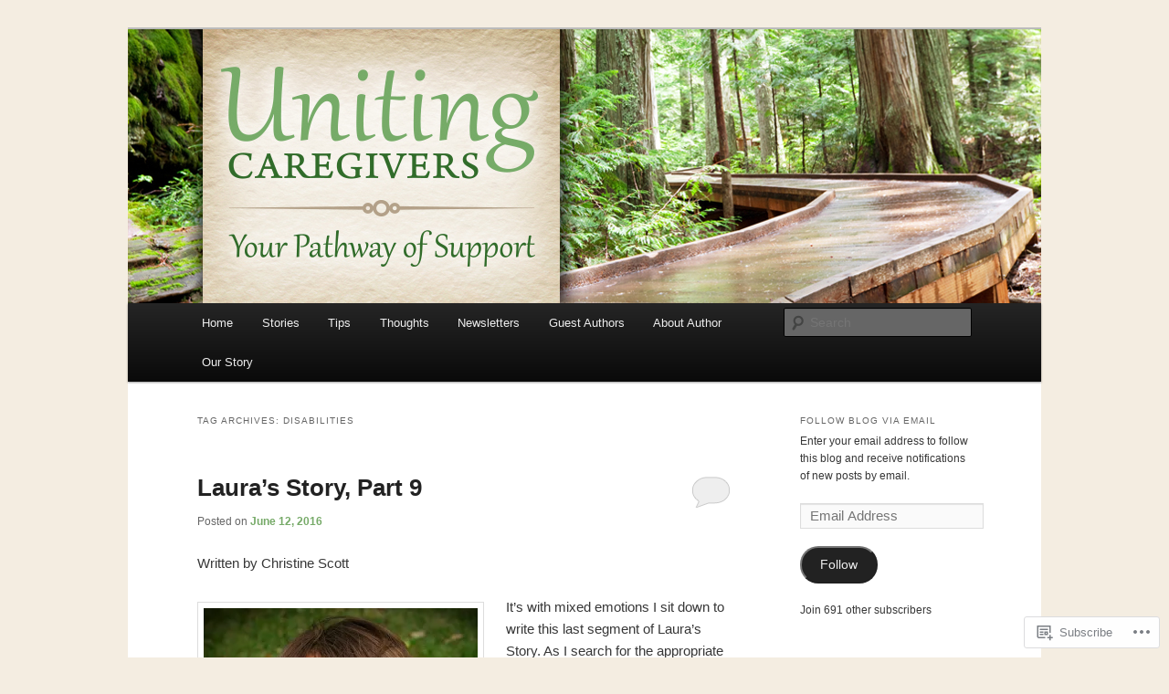

--- FILE ---
content_type: text/html; charset=UTF-8
request_url: https://unitingcaregivers.wordpress.com/tag/disabilities/
body_size: 32065
content:
<!DOCTYPE html>
<!--[if IE 6]>
<html id="ie6" lang="en">
<![endif]-->
<!--[if IE 7]>
<html id="ie7" lang="en">
<![endif]-->
<!--[if IE 8]>
<html id="ie8" lang="en">
<![endif]-->
<!--[if !(IE 6) & !(IE 7) & !(IE 8)]><!-->
<html lang="en">
<!--<![endif]-->
<head>
<meta charset="UTF-8" />
<meta name="viewport" content="width=device-width" />
<title>
Disabilities | Uniting Caregivers	</title>
<link rel="profile" href="https://gmpg.org/xfn/11" />
<link rel="stylesheet" type="text/css" media="all" href="https://s0.wp.com/wp-content/themes/pub/twentyeleven/style.css?m=1741693348i&amp;ver=20190507" />
<link rel="pingback" href="https://unitingcaregivers.wordpress.com/xmlrpc.php">
<!--[if lt IE 9]>
<script src="https://s0.wp.com/wp-content/themes/pub/twentyeleven/js/html5.js?m=1394055389i&amp;ver=3.7.0" type="text/javascript"></script>
<![endif]-->
<meta name='robots' content='max-image-preview:large' />
<link rel='dns-prefetch' href='//s0.wp.com' />
<link rel="alternate" type="application/rss+xml" title="Uniting Caregivers &raquo; Feed" href="https://unitingcaregivers.wordpress.com/feed/" />
<link rel="alternate" type="application/rss+xml" title="Uniting Caregivers &raquo; Comments Feed" href="https://unitingcaregivers.wordpress.com/comments/feed/" />
<link rel="alternate" type="application/rss+xml" title="Uniting Caregivers &raquo; Disabilities Tag Feed" href="https://unitingcaregivers.wordpress.com/tag/disabilities/feed/" />
	<script type="text/javascript">
		/* <![CDATA[ */
		function addLoadEvent(func) {
			var oldonload = window.onload;
			if (typeof window.onload != 'function') {
				window.onload = func;
			} else {
				window.onload = function () {
					oldonload();
					func();
				}
			}
		}
		/* ]]> */
	</script>
	<style id='wp-emoji-styles-inline-css'>

	img.wp-smiley, img.emoji {
		display: inline !important;
		border: none !important;
		box-shadow: none !important;
		height: 1em !important;
		width: 1em !important;
		margin: 0 0.07em !important;
		vertical-align: -0.1em !important;
		background: none !important;
		padding: 0 !important;
	}
/*# sourceURL=wp-emoji-styles-inline-css */
</style>
<link crossorigin='anonymous' rel='stylesheet' id='all-css-2-1' href='/wp-content/plugins/gutenberg-core/v22.4.0/build/styles/block-library/style.min.css?m=1768935615i&cssminify=yes' type='text/css' media='all' />
<style id='wp-block-library-inline-css'>
.has-text-align-justify {
	text-align:justify;
}
.has-text-align-justify{text-align:justify;}

/*# sourceURL=wp-block-library-inline-css */
</style><style id='global-styles-inline-css'>
:root{--wp--preset--aspect-ratio--square: 1;--wp--preset--aspect-ratio--4-3: 4/3;--wp--preset--aspect-ratio--3-4: 3/4;--wp--preset--aspect-ratio--3-2: 3/2;--wp--preset--aspect-ratio--2-3: 2/3;--wp--preset--aspect-ratio--16-9: 16/9;--wp--preset--aspect-ratio--9-16: 9/16;--wp--preset--color--black: #000;--wp--preset--color--cyan-bluish-gray: #abb8c3;--wp--preset--color--white: #fff;--wp--preset--color--pale-pink: #f78da7;--wp--preset--color--vivid-red: #cf2e2e;--wp--preset--color--luminous-vivid-orange: #ff6900;--wp--preset--color--luminous-vivid-amber: #fcb900;--wp--preset--color--light-green-cyan: #7bdcb5;--wp--preset--color--vivid-green-cyan: #00d084;--wp--preset--color--pale-cyan-blue: #8ed1fc;--wp--preset--color--vivid-cyan-blue: #0693e3;--wp--preset--color--vivid-purple: #9b51e0;--wp--preset--color--blue: #1982d1;--wp--preset--color--dark-gray: #373737;--wp--preset--color--medium-gray: #666;--wp--preset--color--light-gray: #e2e2e2;--wp--preset--gradient--vivid-cyan-blue-to-vivid-purple: linear-gradient(135deg,rgb(6,147,227) 0%,rgb(155,81,224) 100%);--wp--preset--gradient--light-green-cyan-to-vivid-green-cyan: linear-gradient(135deg,rgb(122,220,180) 0%,rgb(0,208,130) 100%);--wp--preset--gradient--luminous-vivid-amber-to-luminous-vivid-orange: linear-gradient(135deg,rgb(252,185,0) 0%,rgb(255,105,0) 100%);--wp--preset--gradient--luminous-vivid-orange-to-vivid-red: linear-gradient(135deg,rgb(255,105,0) 0%,rgb(207,46,46) 100%);--wp--preset--gradient--very-light-gray-to-cyan-bluish-gray: linear-gradient(135deg,rgb(238,238,238) 0%,rgb(169,184,195) 100%);--wp--preset--gradient--cool-to-warm-spectrum: linear-gradient(135deg,rgb(74,234,220) 0%,rgb(151,120,209) 20%,rgb(207,42,186) 40%,rgb(238,44,130) 60%,rgb(251,105,98) 80%,rgb(254,248,76) 100%);--wp--preset--gradient--blush-light-purple: linear-gradient(135deg,rgb(255,206,236) 0%,rgb(152,150,240) 100%);--wp--preset--gradient--blush-bordeaux: linear-gradient(135deg,rgb(254,205,165) 0%,rgb(254,45,45) 50%,rgb(107,0,62) 100%);--wp--preset--gradient--luminous-dusk: linear-gradient(135deg,rgb(255,203,112) 0%,rgb(199,81,192) 50%,rgb(65,88,208) 100%);--wp--preset--gradient--pale-ocean: linear-gradient(135deg,rgb(255,245,203) 0%,rgb(182,227,212) 50%,rgb(51,167,181) 100%);--wp--preset--gradient--electric-grass: linear-gradient(135deg,rgb(202,248,128) 0%,rgb(113,206,126) 100%);--wp--preset--gradient--midnight: linear-gradient(135deg,rgb(2,3,129) 0%,rgb(40,116,252) 100%);--wp--preset--font-size--small: 13px;--wp--preset--font-size--medium: 20px;--wp--preset--font-size--large: 36px;--wp--preset--font-size--x-large: 42px;--wp--preset--font-family--albert-sans: 'Albert Sans', sans-serif;--wp--preset--font-family--alegreya: Alegreya, serif;--wp--preset--font-family--arvo: Arvo, serif;--wp--preset--font-family--bodoni-moda: 'Bodoni Moda', serif;--wp--preset--font-family--bricolage-grotesque: 'Bricolage Grotesque', sans-serif;--wp--preset--font-family--cabin: Cabin, sans-serif;--wp--preset--font-family--chivo: Chivo, sans-serif;--wp--preset--font-family--commissioner: Commissioner, sans-serif;--wp--preset--font-family--cormorant: Cormorant, serif;--wp--preset--font-family--courier-prime: 'Courier Prime', monospace;--wp--preset--font-family--crimson-pro: 'Crimson Pro', serif;--wp--preset--font-family--dm-mono: 'DM Mono', monospace;--wp--preset--font-family--dm-sans: 'DM Sans', sans-serif;--wp--preset--font-family--dm-serif-display: 'DM Serif Display', serif;--wp--preset--font-family--domine: Domine, serif;--wp--preset--font-family--eb-garamond: 'EB Garamond', serif;--wp--preset--font-family--epilogue: Epilogue, sans-serif;--wp--preset--font-family--fahkwang: Fahkwang, sans-serif;--wp--preset--font-family--figtree: Figtree, sans-serif;--wp--preset--font-family--fira-sans: 'Fira Sans', sans-serif;--wp--preset--font-family--fjalla-one: 'Fjalla One', sans-serif;--wp--preset--font-family--fraunces: Fraunces, serif;--wp--preset--font-family--gabarito: Gabarito, system-ui;--wp--preset--font-family--ibm-plex-mono: 'IBM Plex Mono', monospace;--wp--preset--font-family--ibm-plex-sans: 'IBM Plex Sans', sans-serif;--wp--preset--font-family--ibarra-real-nova: 'Ibarra Real Nova', serif;--wp--preset--font-family--instrument-serif: 'Instrument Serif', serif;--wp--preset--font-family--inter: Inter, sans-serif;--wp--preset--font-family--josefin-sans: 'Josefin Sans', sans-serif;--wp--preset--font-family--jost: Jost, sans-serif;--wp--preset--font-family--libre-baskerville: 'Libre Baskerville', serif;--wp--preset--font-family--libre-franklin: 'Libre Franklin', sans-serif;--wp--preset--font-family--literata: Literata, serif;--wp--preset--font-family--lora: Lora, serif;--wp--preset--font-family--merriweather: Merriweather, serif;--wp--preset--font-family--montserrat: Montserrat, sans-serif;--wp--preset--font-family--newsreader: Newsreader, serif;--wp--preset--font-family--noto-sans-mono: 'Noto Sans Mono', sans-serif;--wp--preset--font-family--nunito: Nunito, sans-serif;--wp--preset--font-family--open-sans: 'Open Sans', sans-serif;--wp--preset--font-family--overpass: Overpass, sans-serif;--wp--preset--font-family--pt-serif: 'PT Serif', serif;--wp--preset--font-family--petrona: Petrona, serif;--wp--preset--font-family--piazzolla: Piazzolla, serif;--wp--preset--font-family--playfair-display: 'Playfair Display', serif;--wp--preset--font-family--plus-jakarta-sans: 'Plus Jakarta Sans', sans-serif;--wp--preset--font-family--poppins: Poppins, sans-serif;--wp--preset--font-family--raleway: Raleway, sans-serif;--wp--preset--font-family--roboto: Roboto, sans-serif;--wp--preset--font-family--roboto-slab: 'Roboto Slab', serif;--wp--preset--font-family--rubik: Rubik, sans-serif;--wp--preset--font-family--rufina: Rufina, serif;--wp--preset--font-family--sora: Sora, sans-serif;--wp--preset--font-family--source-sans-3: 'Source Sans 3', sans-serif;--wp--preset--font-family--source-serif-4: 'Source Serif 4', serif;--wp--preset--font-family--space-mono: 'Space Mono', monospace;--wp--preset--font-family--syne: Syne, sans-serif;--wp--preset--font-family--texturina: Texturina, serif;--wp--preset--font-family--urbanist: Urbanist, sans-serif;--wp--preset--font-family--work-sans: 'Work Sans', sans-serif;--wp--preset--spacing--20: 0.44rem;--wp--preset--spacing--30: 0.67rem;--wp--preset--spacing--40: 1rem;--wp--preset--spacing--50: 1.5rem;--wp--preset--spacing--60: 2.25rem;--wp--preset--spacing--70: 3.38rem;--wp--preset--spacing--80: 5.06rem;--wp--preset--shadow--natural: 6px 6px 9px rgba(0, 0, 0, 0.2);--wp--preset--shadow--deep: 12px 12px 50px rgba(0, 0, 0, 0.4);--wp--preset--shadow--sharp: 6px 6px 0px rgba(0, 0, 0, 0.2);--wp--preset--shadow--outlined: 6px 6px 0px -3px rgb(255, 255, 255), 6px 6px rgb(0, 0, 0);--wp--preset--shadow--crisp: 6px 6px 0px rgb(0, 0, 0);}:where(body) { margin: 0; }:where(.is-layout-flex){gap: 0.5em;}:where(.is-layout-grid){gap: 0.5em;}body .is-layout-flex{display: flex;}.is-layout-flex{flex-wrap: wrap;align-items: center;}.is-layout-flex > :is(*, div){margin: 0;}body .is-layout-grid{display: grid;}.is-layout-grid > :is(*, div){margin: 0;}body{padding-top: 0px;padding-right: 0px;padding-bottom: 0px;padding-left: 0px;}:root :where(.wp-element-button, .wp-block-button__link){background-color: #32373c;border-width: 0;color: #fff;font-family: inherit;font-size: inherit;font-style: inherit;font-weight: inherit;letter-spacing: inherit;line-height: inherit;padding-top: calc(0.667em + 2px);padding-right: calc(1.333em + 2px);padding-bottom: calc(0.667em + 2px);padding-left: calc(1.333em + 2px);text-decoration: none;text-transform: inherit;}.has-black-color{color: var(--wp--preset--color--black) !important;}.has-cyan-bluish-gray-color{color: var(--wp--preset--color--cyan-bluish-gray) !important;}.has-white-color{color: var(--wp--preset--color--white) !important;}.has-pale-pink-color{color: var(--wp--preset--color--pale-pink) !important;}.has-vivid-red-color{color: var(--wp--preset--color--vivid-red) !important;}.has-luminous-vivid-orange-color{color: var(--wp--preset--color--luminous-vivid-orange) !important;}.has-luminous-vivid-amber-color{color: var(--wp--preset--color--luminous-vivid-amber) !important;}.has-light-green-cyan-color{color: var(--wp--preset--color--light-green-cyan) !important;}.has-vivid-green-cyan-color{color: var(--wp--preset--color--vivid-green-cyan) !important;}.has-pale-cyan-blue-color{color: var(--wp--preset--color--pale-cyan-blue) !important;}.has-vivid-cyan-blue-color{color: var(--wp--preset--color--vivid-cyan-blue) !important;}.has-vivid-purple-color{color: var(--wp--preset--color--vivid-purple) !important;}.has-blue-color{color: var(--wp--preset--color--blue) !important;}.has-dark-gray-color{color: var(--wp--preset--color--dark-gray) !important;}.has-medium-gray-color{color: var(--wp--preset--color--medium-gray) !important;}.has-light-gray-color{color: var(--wp--preset--color--light-gray) !important;}.has-black-background-color{background-color: var(--wp--preset--color--black) !important;}.has-cyan-bluish-gray-background-color{background-color: var(--wp--preset--color--cyan-bluish-gray) !important;}.has-white-background-color{background-color: var(--wp--preset--color--white) !important;}.has-pale-pink-background-color{background-color: var(--wp--preset--color--pale-pink) !important;}.has-vivid-red-background-color{background-color: var(--wp--preset--color--vivid-red) !important;}.has-luminous-vivid-orange-background-color{background-color: var(--wp--preset--color--luminous-vivid-orange) !important;}.has-luminous-vivid-amber-background-color{background-color: var(--wp--preset--color--luminous-vivid-amber) !important;}.has-light-green-cyan-background-color{background-color: var(--wp--preset--color--light-green-cyan) !important;}.has-vivid-green-cyan-background-color{background-color: var(--wp--preset--color--vivid-green-cyan) !important;}.has-pale-cyan-blue-background-color{background-color: var(--wp--preset--color--pale-cyan-blue) !important;}.has-vivid-cyan-blue-background-color{background-color: var(--wp--preset--color--vivid-cyan-blue) !important;}.has-vivid-purple-background-color{background-color: var(--wp--preset--color--vivid-purple) !important;}.has-blue-background-color{background-color: var(--wp--preset--color--blue) !important;}.has-dark-gray-background-color{background-color: var(--wp--preset--color--dark-gray) !important;}.has-medium-gray-background-color{background-color: var(--wp--preset--color--medium-gray) !important;}.has-light-gray-background-color{background-color: var(--wp--preset--color--light-gray) !important;}.has-black-border-color{border-color: var(--wp--preset--color--black) !important;}.has-cyan-bluish-gray-border-color{border-color: var(--wp--preset--color--cyan-bluish-gray) !important;}.has-white-border-color{border-color: var(--wp--preset--color--white) !important;}.has-pale-pink-border-color{border-color: var(--wp--preset--color--pale-pink) !important;}.has-vivid-red-border-color{border-color: var(--wp--preset--color--vivid-red) !important;}.has-luminous-vivid-orange-border-color{border-color: var(--wp--preset--color--luminous-vivid-orange) !important;}.has-luminous-vivid-amber-border-color{border-color: var(--wp--preset--color--luminous-vivid-amber) !important;}.has-light-green-cyan-border-color{border-color: var(--wp--preset--color--light-green-cyan) !important;}.has-vivid-green-cyan-border-color{border-color: var(--wp--preset--color--vivid-green-cyan) !important;}.has-pale-cyan-blue-border-color{border-color: var(--wp--preset--color--pale-cyan-blue) !important;}.has-vivid-cyan-blue-border-color{border-color: var(--wp--preset--color--vivid-cyan-blue) !important;}.has-vivid-purple-border-color{border-color: var(--wp--preset--color--vivid-purple) !important;}.has-blue-border-color{border-color: var(--wp--preset--color--blue) !important;}.has-dark-gray-border-color{border-color: var(--wp--preset--color--dark-gray) !important;}.has-medium-gray-border-color{border-color: var(--wp--preset--color--medium-gray) !important;}.has-light-gray-border-color{border-color: var(--wp--preset--color--light-gray) !important;}.has-vivid-cyan-blue-to-vivid-purple-gradient-background{background: var(--wp--preset--gradient--vivid-cyan-blue-to-vivid-purple) !important;}.has-light-green-cyan-to-vivid-green-cyan-gradient-background{background: var(--wp--preset--gradient--light-green-cyan-to-vivid-green-cyan) !important;}.has-luminous-vivid-amber-to-luminous-vivid-orange-gradient-background{background: var(--wp--preset--gradient--luminous-vivid-amber-to-luminous-vivid-orange) !important;}.has-luminous-vivid-orange-to-vivid-red-gradient-background{background: var(--wp--preset--gradient--luminous-vivid-orange-to-vivid-red) !important;}.has-very-light-gray-to-cyan-bluish-gray-gradient-background{background: var(--wp--preset--gradient--very-light-gray-to-cyan-bluish-gray) !important;}.has-cool-to-warm-spectrum-gradient-background{background: var(--wp--preset--gradient--cool-to-warm-spectrum) !important;}.has-blush-light-purple-gradient-background{background: var(--wp--preset--gradient--blush-light-purple) !important;}.has-blush-bordeaux-gradient-background{background: var(--wp--preset--gradient--blush-bordeaux) !important;}.has-luminous-dusk-gradient-background{background: var(--wp--preset--gradient--luminous-dusk) !important;}.has-pale-ocean-gradient-background{background: var(--wp--preset--gradient--pale-ocean) !important;}.has-electric-grass-gradient-background{background: var(--wp--preset--gradient--electric-grass) !important;}.has-midnight-gradient-background{background: var(--wp--preset--gradient--midnight) !important;}.has-small-font-size{font-size: var(--wp--preset--font-size--small) !important;}.has-medium-font-size{font-size: var(--wp--preset--font-size--medium) !important;}.has-large-font-size{font-size: var(--wp--preset--font-size--large) !important;}.has-x-large-font-size{font-size: var(--wp--preset--font-size--x-large) !important;}.has-albert-sans-font-family{font-family: var(--wp--preset--font-family--albert-sans) !important;}.has-alegreya-font-family{font-family: var(--wp--preset--font-family--alegreya) !important;}.has-arvo-font-family{font-family: var(--wp--preset--font-family--arvo) !important;}.has-bodoni-moda-font-family{font-family: var(--wp--preset--font-family--bodoni-moda) !important;}.has-bricolage-grotesque-font-family{font-family: var(--wp--preset--font-family--bricolage-grotesque) !important;}.has-cabin-font-family{font-family: var(--wp--preset--font-family--cabin) !important;}.has-chivo-font-family{font-family: var(--wp--preset--font-family--chivo) !important;}.has-commissioner-font-family{font-family: var(--wp--preset--font-family--commissioner) !important;}.has-cormorant-font-family{font-family: var(--wp--preset--font-family--cormorant) !important;}.has-courier-prime-font-family{font-family: var(--wp--preset--font-family--courier-prime) !important;}.has-crimson-pro-font-family{font-family: var(--wp--preset--font-family--crimson-pro) !important;}.has-dm-mono-font-family{font-family: var(--wp--preset--font-family--dm-mono) !important;}.has-dm-sans-font-family{font-family: var(--wp--preset--font-family--dm-sans) !important;}.has-dm-serif-display-font-family{font-family: var(--wp--preset--font-family--dm-serif-display) !important;}.has-domine-font-family{font-family: var(--wp--preset--font-family--domine) !important;}.has-eb-garamond-font-family{font-family: var(--wp--preset--font-family--eb-garamond) !important;}.has-epilogue-font-family{font-family: var(--wp--preset--font-family--epilogue) !important;}.has-fahkwang-font-family{font-family: var(--wp--preset--font-family--fahkwang) !important;}.has-figtree-font-family{font-family: var(--wp--preset--font-family--figtree) !important;}.has-fira-sans-font-family{font-family: var(--wp--preset--font-family--fira-sans) !important;}.has-fjalla-one-font-family{font-family: var(--wp--preset--font-family--fjalla-one) !important;}.has-fraunces-font-family{font-family: var(--wp--preset--font-family--fraunces) !important;}.has-gabarito-font-family{font-family: var(--wp--preset--font-family--gabarito) !important;}.has-ibm-plex-mono-font-family{font-family: var(--wp--preset--font-family--ibm-plex-mono) !important;}.has-ibm-plex-sans-font-family{font-family: var(--wp--preset--font-family--ibm-plex-sans) !important;}.has-ibarra-real-nova-font-family{font-family: var(--wp--preset--font-family--ibarra-real-nova) !important;}.has-instrument-serif-font-family{font-family: var(--wp--preset--font-family--instrument-serif) !important;}.has-inter-font-family{font-family: var(--wp--preset--font-family--inter) !important;}.has-josefin-sans-font-family{font-family: var(--wp--preset--font-family--josefin-sans) !important;}.has-jost-font-family{font-family: var(--wp--preset--font-family--jost) !important;}.has-libre-baskerville-font-family{font-family: var(--wp--preset--font-family--libre-baskerville) !important;}.has-libre-franklin-font-family{font-family: var(--wp--preset--font-family--libre-franklin) !important;}.has-literata-font-family{font-family: var(--wp--preset--font-family--literata) !important;}.has-lora-font-family{font-family: var(--wp--preset--font-family--lora) !important;}.has-merriweather-font-family{font-family: var(--wp--preset--font-family--merriweather) !important;}.has-montserrat-font-family{font-family: var(--wp--preset--font-family--montserrat) !important;}.has-newsreader-font-family{font-family: var(--wp--preset--font-family--newsreader) !important;}.has-noto-sans-mono-font-family{font-family: var(--wp--preset--font-family--noto-sans-mono) !important;}.has-nunito-font-family{font-family: var(--wp--preset--font-family--nunito) !important;}.has-open-sans-font-family{font-family: var(--wp--preset--font-family--open-sans) !important;}.has-overpass-font-family{font-family: var(--wp--preset--font-family--overpass) !important;}.has-pt-serif-font-family{font-family: var(--wp--preset--font-family--pt-serif) !important;}.has-petrona-font-family{font-family: var(--wp--preset--font-family--petrona) !important;}.has-piazzolla-font-family{font-family: var(--wp--preset--font-family--piazzolla) !important;}.has-playfair-display-font-family{font-family: var(--wp--preset--font-family--playfair-display) !important;}.has-plus-jakarta-sans-font-family{font-family: var(--wp--preset--font-family--plus-jakarta-sans) !important;}.has-poppins-font-family{font-family: var(--wp--preset--font-family--poppins) !important;}.has-raleway-font-family{font-family: var(--wp--preset--font-family--raleway) !important;}.has-roboto-font-family{font-family: var(--wp--preset--font-family--roboto) !important;}.has-roboto-slab-font-family{font-family: var(--wp--preset--font-family--roboto-slab) !important;}.has-rubik-font-family{font-family: var(--wp--preset--font-family--rubik) !important;}.has-rufina-font-family{font-family: var(--wp--preset--font-family--rufina) !important;}.has-sora-font-family{font-family: var(--wp--preset--font-family--sora) !important;}.has-source-sans-3-font-family{font-family: var(--wp--preset--font-family--source-sans-3) !important;}.has-source-serif-4-font-family{font-family: var(--wp--preset--font-family--source-serif-4) !important;}.has-space-mono-font-family{font-family: var(--wp--preset--font-family--space-mono) !important;}.has-syne-font-family{font-family: var(--wp--preset--font-family--syne) !important;}.has-texturina-font-family{font-family: var(--wp--preset--font-family--texturina) !important;}.has-urbanist-font-family{font-family: var(--wp--preset--font-family--urbanist) !important;}.has-work-sans-font-family{font-family: var(--wp--preset--font-family--work-sans) !important;}
/*# sourceURL=global-styles-inline-css */
</style>

<style id='classic-theme-styles-inline-css'>
.wp-block-button__link{background-color:#32373c;border-radius:9999px;box-shadow:none;color:#fff;font-size:1.125em;padding:calc(.667em + 2px) calc(1.333em + 2px);text-decoration:none}.wp-block-file__button{background:#32373c;color:#fff}.wp-block-accordion-heading{margin:0}.wp-block-accordion-heading__toggle{background-color:inherit!important;color:inherit!important}.wp-block-accordion-heading__toggle:not(:focus-visible){outline:none}.wp-block-accordion-heading__toggle:focus,.wp-block-accordion-heading__toggle:hover{background-color:inherit!important;border:none;box-shadow:none;color:inherit;padding:var(--wp--preset--spacing--20,1em) 0;text-decoration:none}.wp-block-accordion-heading__toggle:focus-visible{outline:auto;outline-offset:0}
/*# sourceURL=/wp-content/plugins/gutenberg-core/v22.4.0/build/styles/block-library/classic.min.css */
</style>
<link crossorigin='anonymous' rel='stylesheet' id='all-css-4-1' href='/_static/??-eJyNj9EKwjAMRX/INHQOnQ/it6xd0GrTlaXd2N/bbaCCIL7k4XLOTYJTBNuHRCFh9PnqgqDtje/tQ7BSulEaxHH0BAONqsbOSXoRIGn2pKzIDj+KOMO7a6CSc2zTQjB1riVPXLBf2hSLA8bEgUSgTHaZId2KKF/eFmPMBtNUgrksGCngduPf+PoLrJsX58JnfWh0s6+q0/H+BN0gbeY=&cssminify=yes' type='text/css' media='all' />
<style id='jetpack_facebook_likebox-inline-css'>
.widget_facebook_likebox {
	overflow: hidden;
}

/*# sourceURL=/wp-content/mu-plugins/jetpack-plugin/moon/modules/widgets/facebook-likebox/style.css */
</style>
<link crossorigin='anonymous' rel='stylesheet' id='all-css-6-1' href='/_static/??-eJzTLy/QTc7PK0nNK9HPLdUtyClNz8wr1i9KTcrJTwcy0/WTi5G5ekCujj52Temp+bo5+cmJJZn5eSgc3bScxMwikFb7XFtDE1NLExMLc0OTLACohS2q&cssminify=yes' type='text/css' media='all' />
<style id='jetpack-global-styles-frontend-style-inline-css'>
:root { --font-headings: unset; --font-base: unset; --font-headings-default: -apple-system,BlinkMacSystemFont,"Segoe UI",Roboto,Oxygen-Sans,Ubuntu,Cantarell,"Helvetica Neue",sans-serif; --font-base-default: -apple-system,BlinkMacSystemFont,"Segoe UI",Roboto,Oxygen-Sans,Ubuntu,Cantarell,"Helvetica Neue",sans-serif;}
/*# sourceURL=jetpack-global-styles-frontend-style-inline-css */
</style>
<link crossorigin='anonymous' rel='stylesheet' id='all-css-8-1' href='/wp-content/themes/h4/global.css?m=1420737423i&cssminify=yes' type='text/css' media='all' />
<script type="text/javascript" id="wpcom-actionbar-placeholder-js-extra">
/* <![CDATA[ */
var actionbardata = {"siteID":"58712425","postID":"0","siteURL":"https://unitingcaregivers.wordpress.com","xhrURL":"https://unitingcaregivers.wordpress.com/wp-admin/admin-ajax.php","nonce":"0c03c43c55","isLoggedIn":"","statusMessage":"","subsEmailDefault":"instantly","proxyScriptUrl":"https://s0.wp.com/wp-content/js/wpcom-proxy-request.js?m=1513050504i&amp;ver=20211021","i18n":{"followedText":"New posts from this site will now appear in your \u003Ca href=\"https://wordpress.com/reader\"\u003EReader\u003C/a\u003E","foldBar":"Collapse this bar","unfoldBar":"Expand this bar","shortLinkCopied":"Shortlink copied to clipboard."}};
//# sourceURL=wpcom-actionbar-placeholder-js-extra
/* ]]> */
</script>
<script type="text/javascript" id="jetpack-mu-wpcom-settings-js-before">
/* <![CDATA[ */
var JETPACK_MU_WPCOM_SETTINGS = {"assetsUrl":"https://s0.wp.com/wp-content/mu-plugins/jetpack-mu-wpcom-plugin/moon/jetpack_vendor/automattic/jetpack-mu-wpcom/src/build/"};
//# sourceURL=jetpack-mu-wpcom-settings-js-before
/* ]]> */
</script>
<script crossorigin='anonymous' type='text/javascript'  src='/wp-content/js/rlt-proxy.js?m=1720530689i'></script>
<script type="text/javascript" id="rlt-proxy-js-after">
/* <![CDATA[ */
	rltInitialize( {"token":null,"iframeOrigins":["https:\/\/widgets.wp.com"]} );
//# sourceURL=rlt-proxy-js-after
/* ]]> */
</script>
<link rel="EditURI" type="application/rsd+xml" title="RSD" href="https://unitingcaregivers.wordpress.com/xmlrpc.php?rsd" />
<meta name="generator" content="WordPress.com" />

<!-- Jetpack Open Graph Tags -->
<meta property="og:type" content="website" />
<meta property="og:title" content="Disabilities &#8211; Uniting Caregivers" />
<meta property="og:url" content="https://unitingcaregivers.wordpress.com/tag/disabilities/" />
<meta property="og:site_name" content="Uniting Caregivers" />
<meta property="og:image" content="https://unitingcaregivers.wordpress.com/wp-content/uploads/2019/09/cropped-bannerallseasons.jpg?w=200" />
<meta property="og:image:width" content="200" />
<meta property="og:image:height" content="200" />
<meta property="og:image:alt" content="" />
<meta property="og:locale" content="en_US" />
<meta property="fb:app_id" content="249643311490" />

<!-- End Jetpack Open Graph Tags -->
<link rel='openid.server' href='https://unitingcaregivers.wordpress.com/?openidserver=1' />
<link rel='openid.delegate' href='https://unitingcaregivers.wordpress.com/' />
<link rel="search" type="application/opensearchdescription+xml" href="https://unitingcaregivers.wordpress.com/osd.xml" title="Uniting Caregivers" />
<link rel="search" type="application/opensearchdescription+xml" href="https://s1.wp.com/opensearch.xml" title="WordPress.com" />
<meta name="theme-color" content="#f4ede1" />
	<style>
		/* Link color */
		a,
		#site-title a:focus,
		#site-title a:hover,
		#site-title a:active,
		.entry-title a:hover,
		.entry-title a:focus,
		.entry-title a:active,
		.widget_twentyeleven_ephemera .comments-link a:hover,
		section.recent-posts .other-recent-posts a[rel="bookmark"]:hover,
		section.recent-posts .other-recent-posts .comments-link a:hover,
		.format-image footer.entry-meta a:hover,
		#site-generator a:hover {
			color: #76aa68;
		}
		section.recent-posts .other-recent-posts .comments-link a:hover {
			border-color: #76aa68;
		}
		article.feature-image.small .entry-summary p a:hover,
		.entry-header .comments-link a:hover,
		.entry-header .comments-link a:focus,
		.entry-header .comments-link a:active,
		.feature-slider a.active {
			background-color: #76aa68;
		}
	</style>
	<meta name="description" content="Posts about Disabilities written by Barbara Wilson" />
		<style type="text/css" id="twentyeleven-header-css">
				#site-title,
		#site-description {
			position: absolute;
			clip: rect(1px 1px 1px 1px); /* IE6, IE7 */
			clip: rect(1px, 1px, 1px, 1px);
		}
				</style>
	<style type="text/css" id="custom-background-css">
body.custom-background { background-color: #f4ede1; }
</style>
	<link rel="icon" href="https://unitingcaregivers.wordpress.com/wp-content/uploads/2019/09/cropped-bannerallseasons.jpg?w=32" sizes="32x32" />
<link rel="icon" href="https://unitingcaregivers.wordpress.com/wp-content/uploads/2019/09/cropped-bannerallseasons.jpg?w=192" sizes="192x192" />
<link rel="apple-touch-icon" href="https://unitingcaregivers.wordpress.com/wp-content/uploads/2019/09/cropped-bannerallseasons.jpg?w=180" />
<meta name="msapplication-TileImage" content="https://unitingcaregivers.wordpress.com/wp-content/uploads/2019/09/cropped-bannerallseasons.jpg?w=270" />
<link crossorigin='anonymous' rel='stylesheet' id='all-css-0-3' href='/_static/??-eJydjtsKg0AMRH+oGqy00ofSTykag0R3N8FkEf++ll6gb23fZobDYWDRAiU5JYeYCw154GQwkmuL07NDFElw5YTQBcHJwBZWmks028H3hih9DmSA7SzZKLyh1/Cr8HEpc+jBcmc4szrLBn+0MnL69+rC/UBu4KKFim3JfA10113iuWoO9ak51tV+vAFFyXy4&cssminify=yes' type='text/css' media='all' />
</head>

<body class="archive tag tag-disabilities tag-158896 custom-background wp-embed-responsive wp-theme-pubtwentyeleven customizer-styles-applied single-author two-column right-sidebar jetpack-reblog-enabled">
<div class="skip-link"><a class="assistive-text" href="#content">Skip to primary content</a></div><div class="skip-link"><a class="assistive-text" href="#secondary">Skip to secondary content</a></div><div id="page" class="hfeed">
	<header id="branding">
			<hgroup>
				<h1 id="site-title"><span><a href="https://unitingcaregivers.wordpress.com/" rel="home">Uniting Caregivers</a></span></h1>
				<h2 id="site-description">Your Pathway of Support</h2>
			</hgroup>

						<a href="https://unitingcaregivers.wordpress.com/">
									<img src="https://unitingcaregivers.wordpress.com/wp-content/uploads/2014/03/copy-bannerspringsummer.jpg" width="1000" height="300" alt="Uniting Caregivers" />
								</a>
			
						<div class="only-search with-image">
					<form method="get" id="searchform" action="https://unitingcaregivers.wordpress.com/">
		<label for="s" class="assistive-text">Search</label>
		<input type="text" class="field" name="s" id="s" placeholder="Search" />
		<input type="submit" class="submit" name="submit" id="searchsubmit" value="Search" />
	</form>
			</div>
				
			<nav id="access">
				<h3 class="assistive-text">Main menu</h3>
				<div class="menu-main-menu-container"><ul id="menu-main-menu" class="menu"><li id="menu-item-56" class="menu-item menu-item-type-custom menu-item-object-custom menu-item-home menu-item-56"><a href="https://unitingcaregivers.wordpress.com/">Home</a></li>
<li id="menu-item-3272" class="menu-item menu-item-type-taxonomy menu-item-object-category menu-item-3272"><a href="https://unitingcaregivers.wordpress.com/category/stories-2/">Stories</a></li>
<li id="menu-item-3274" class="menu-item menu-item-type-taxonomy menu-item-object-category menu-item-3274"><a href="https://unitingcaregivers.wordpress.com/category/tips-2/">Tips</a></li>
<li id="menu-item-3275" class="menu-item menu-item-type-taxonomy menu-item-object-category menu-item-3275"><a href="https://unitingcaregivers.wordpress.com/category/thoughts-2/">Thoughts</a></li>
<li id="menu-item-7713" class="menu-item menu-item-type-taxonomy menu-item-object-category menu-item-has-children menu-item-7713"><a href="https://unitingcaregivers.wordpress.com/category/newsletter/">Newsletters</a>
<ul class="sub-menu">
	<li id="menu-item-7710" class="menu-item menu-item-type-post_type menu-item-object-page menu-item-home menu-item-privacy-policy menu-item-7710"><a href="https://unitingcaregivers.wordpress.com/2016/06/12/lauras-story-part-9/">Free Support Groups</a></li>
	<li id="menu-item-7709" class="menu-item menu-item-type-post_type menu-item-object-page menu-item-home menu-item-privacy-policy menu-item-7709"><a href="https://unitingcaregivers.wordpress.com/2016/06/12/lauras-story-part-9/">Helpful Websites</a></li>
</ul>
</li>
<li id="menu-item-1652" class="menu-item menu-item-type-taxonomy menu-item-object-category menu-item-1652"><a href="https://unitingcaregivers.wordpress.com/category/guest-authors/">Guest Authors</a></li>
<li id="menu-item-90" class="menu-item menu-item-type-post_type menu-item-object-page menu-item-90"><a href="https://unitingcaregivers.wordpress.com/about-author-2/">About Author</a></li>
<li id="menu-item-91" class="menu-item menu-item-type-post_type menu-item-object-page menu-item-91"><a href="https://unitingcaregivers.wordpress.com/our-story-3/">Our Story</a></li>
</ul></div>			</nav><!-- #access -->
	</header><!-- #branding -->


	<div id="main">

		<section id="primary">
			<div id="content" role="main">

			
				<header class="page-header">
					<h1 class="page-title">Tag Archives: <span>Disabilities</span></h1>

									</header>

				
				
					
	<article id="post-7043" class="post-7043 post type-post status-publish format-standard hentry category-guest-authors category-stories-2 tag-christine-scott tag-disabilities tag-family tag-grief tag-grieving tag-laura-hill tag-mental-illness tag-sisters">
		<header class="entry-header">
						<h1 class="entry-title"><a href="https://unitingcaregivers.wordpress.com/2016/06/12/lauras-story-part-9/" rel="bookmark">Laura&#8217;s Story, Part&nbsp;9</a></h1>
			
						<div class="entry-meta">
				<span class="sep">Posted on </span><a href="https://unitingcaregivers.wordpress.com/2016/06/12/lauras-story-part-9/" title="7:06 pm" rel="bookmark"><time class="entry-date" datetime="2016-06-12T19:06:06-06:00">June 12, 2016</time></a><span class="by-author"> <span class="sep"> by </span> <span class="author vcard"><a class="url fn n" href="https://unitingcaregivers.wordpress.com/author/bbwil0606/" title="View all posts by Barbara Wilson" rel="author">Barbara Wilson</a></span></span>			</div><!-- .entry-meta -->
			
						<div class="comments-link">
				<a href="https://unitingcaregivers.wordpress.com/2016/06/12/lauras-story-part-9/#respond"><span class="leave-reply">Reply</span></a>			</div>
					</header><!-- .entry-header -->

				<div class="entry-content">
			<p>Written by Christine Scott</p>
<p><img data-attachment-id="5745" data-permalink="https://unitingcaregivers.wordpress.com/2016/03/02/lauras-story-part-4/christine-2/" data-orig-file="https://unitingcaregivers.wordpress.com/wp-content/uploads/2016/03/christine.jpg" data-orig-size="1393,1341" data-comments-opened="1" data-image-meta="{&quot;aperture&quot;:&quot;0&quot;,&quot;credit&quot;:&quot;&quot;,&quot;camera&quot;:&quot;&quot;,&quot;caption&quot;:&quot;&quot;,&quot;created_timestamp&quot;:&quot;1454880195&quot;,&quot;copyright&quot;:&quot;&quot;,&quot;focal_length&quot;:&quot;0&quot;,&quot;iso&quot;:&quot;0&quot;,&quot;shutter_speed&quot;:&quot;0&quot;,&quot;title&quot;:&quot;&quot;,&quot;orientation&quot;:&quot;1&quot;}" data-image-title="Christine" data-image-description="" data-image-caption="" data-medium-file="https://unitingcaregivers.wordpress.com/wp-content/uploads/2016/03/christine.jpg?w=300" data-large-file="https://unitingcaregivers.wordpress.com/wp-content/uploads/2016/03/christine.jpg?w=584" class="alignleft size-medium wp-image-5745" src="https://unitingcaregivers.wordpress.com/wp-content/uploads/2016/03/christine.jpg?w=300&#038;h=289" alt="Christine" width="300" height="289" srcset="https://unitingcaregivers.wordpress.com/wp-content/uploads/2016/03/christine.jpg?w=300 300w, https://unitingcaregivers.wordpress.com/wp-content/uploads/2016/03/christine.jpg?w=600 600w, https://unitingcaregivers.wordpress.com/wp-content/uploads/2016/03/christine.jpg?w=150 150w" sizes="(max-width: 300px) 100vw, 300px" />It&#8217;s with mixed emotions I sit down to write this last segment of Laura’s Story. As I search for the appropriate words to explain the concluding years of Laura’s life, I pray for courage to confront the painful memories surrounding her death.</p>
<p>Life changed as my family grew. In the early years of my marriage and family life, I included my mom and Laura. It was easy. My family was small and young. We made time for them. We fit our lives into theirs. As the years progressed my kids became involved in various activities. Soon sporting events, dance recitals and school activities crowded our schedule. It was never easy for my mom to bring Laura to these types of activities. We drifted apart, but sometimes we’d go out to eat and we always spent the holidays together.</p>
<div data-shortcode="caption" id="attachment_7050" style="width: 310px" class="wp-caption alignright"><img aria-describedby="caption-attachment-7050" data-attachment-id="7050" data-permalink="https://unitingcaregivers.wordpress.com/2016/06/12/lauras-story-part-9/lauras-family-silver-lake-2/" data-orig-file="https://unitingcaregivers.wordpress.com/wp-content/uploads/2016/06/lauras-family-silver-lake1.jpg" data-orig-size="677,461" data-comments-opened="1" data-image-meta="{&quot;aperture&quot;:&quot;0&quot;,&quot;credit&quot;:&quot;&quot;,&quot;camera&quot;:&quot;&quot;,&quot;caption&quot;:&quot;&quot;,&quot;created_timestamp&quot;:&quot;1465756520&quot;,&quot;copyright&quot;:&quot;&quot;,&quot;focal_length&quot;:&quot;0&quot;,&quot;iso&quot;:&quot;0&quot;,&quot;shutter_speed&quot;:&quot;0&quot;,&quot;title&quot;:&quot;&quot;,&quot;orientation&quot;:&quot;1&quot;}" data-image-title="Laura&amp;#8217;s Family, Silver Lake" data-image-description="" data-image-caption="" data-medium-file="https://unitingcaregivers.wordpress.com/wp-content/uploads/2016/06/lauras-family-silver-lake1.jpg?w=300" data-large-file="https://unitingcaregivers.wordpress.com/wp-content/uploads/2016/06/lauras-family-silver-lake1.jpg?w=584" class=" size-medium wp-image-7050 alignright" src="https://unitingcaregivers.wordpress.com/wp-content/uploads/2016/06/lauras-family-silver-lake1.jpg?w=300&#038;h=204" alt="Laura's Family, Silver Lake" width="300" height="204" srcset="https://unitingcaregivers.wordpress.com/wp-content/uploads/2016/06/lauras-family-silver-lake1.jpg?w=300 300w, https://unitingcaregivers.wordpress.com/wp-content/uploads/2016/06/lauras-family-silver-lake1.jpg?w=600 600w, https://unitingcaregivers.wordpress.com/wp-content/uploads/2016/06/lauras-family-silver-lake1.jpg?w=150 150w" sizes="(max-width: 300px) 100vw, 300px" /><p id="caption-attachment-7050" class="wp-caption-text">Nate, Christine, LeRoyne, Laura, Eric, and Mom at Silver Lake</p></div>
<p>Weeks went by where I didn’t talk to my mom. I stopped inviting her to my kid’s activities because she always had a reason not to attend. I think she felt relieved when I stopped asking, but my heart ached for her to be a part of my kid’s lives.</p>
<p>While Mom worked, Laura attended a sheltered workshop where she assembled kits. Laura’s behavior at home was still pretty bad. She often spent all day refusing to get dressed and making it so my mom missed work and important events like my kid’s baby blessings and baptisms. She never hit or pulled my mom’s hair, but she would get in her face and yell. Eventually the doctors listened to my mom and prescribed medication for Laura’s behaviors. They improved a little, but medicine rarely fixes years of ingrained behaviors.</p>
<p>Laura’s health began to decline in her late thirties. She battled pneumonia once or twice a year, requiring hospitalization. Eventually she needed to be on oxygen at night. Many times when she was hospitalized we wondered if this would be the time she didn’t recover. I remember thinking maybe Mom could be a part of our lives after Laura passed away, when the demands to take care of Laura weren’t her main focus—and then I felt guilty for thinking such a thing.</p>
<div data-shortcode="caption" id="attachment_7056" style="width: 328px" class="wp-caption alignleft"><img aria-describedby="caption-attachment-7056" data-attachment-id="7056" data-permalink="https://unitingcaregivers.wordpress.com/2016/06/12/lauras-story-part-9/mom-laura-eric-and-baby-dallin/" data-orig-file="https://unitingcaregivers.wordpress.com/wp-content/uploads/2016/06/mom-laura-eric-and-baby-dallin.jpg" data-orig-size="2036,1140" data-comments-opened="1" data-image-meta="{&quot;aperture&quot;:&quot;0&quot;,&quot;credit&quot;:&quot;&quot;,&quot;camera&quot;:&quot;&quot;,&quot;caption&quot;:&quot;&quot;,&quot;created_timestamp&quot;:&quot;1465756740&quot;,&quot;copyright&quot;:&quot;&quot;,&quot;focal_length&quot;:&quot;0&quot;,&quot;iso&quot;:&quot;0&quot;,&quot;shutter_speed&quot;:&quot;0&quot;,&quot;title&quot;:&quot;&quot;,&quot;orientation&quot;:&quot;1&quot;}" data-image-title="Mom, Laura, Eric and baby Dallin" data-image-description="" data-image-caption="" data-medium-file="https://unitingcaregivers.wordpress.com/wp-content/uploads/2016/06/mom-laura-eric-and-baby-dallin.jpg?w=300" data-large-file="https://unitingcaregivers.wordpress.com/wp-content/uploads/2016/06/mom-laura-eric-and-baby-dallin.jpg?w=584" class="alignleft  wp-image-7056" src="https://unitingcaregivers.wordpress.com/wp-content/uploads/2016/06/mom-laura-eric-and-baby-dallin.jpg?w=318&#038;h=178" alt="Mom, Laura, Eric and baby Dallin" width="318" height="178" srcset="https://unitingcaregivers.wordpress.com/wp-content/uploads/2016/06/mom-laura-eric-and-baby-dallin.jpg?w=300 300w, https://unitingcaregivers.wordpress.com/wp-content/uploads/2016/06/mom-laura-eric-and-baby-dallin.jpg?w=318 318w, https://unitingcaregivers.wordpress.com/wp-content/uploads/2016/06/mom-laura-eric-and-baby-dallin.jpg?w=636 636w, https://unitingcaregivers.wordpress.com/wp-content/uploads/2016/06/mom-laura-eric-and-baby-dallin.jpg?w=150 150w" sizes="(max-width: 318px) 100vw, 318px" /><p id="caption-attachment-7056" class="wp-caption-text">Mom, Laura, Eric holding baby Dallin</p></div>
<p>When Laura was hospitalized for the second round of pneumonia in less than six months, my brother, Eric, confided in me that he thought she wouldn’t be going home this time. She recovered enough to be placed in a long-term care facility. During this time Mom retired from her job.</p>
<p>After a few weeks at the care facility, Laura contracted HA-MRSA (Healthcare Associated Methicillin-Resistant Staphylococcus Aureus). The MRSA went into her lungs and the doctors said it had torn them up. They had her in ICU on a BiPAP machine.</p>
<p>A few days passed while the reality of Laura’s death loomed over our heads. I spent hours at the hospital with Mom. There was a time when Laura seemed to be getting better, but the doctors talked about putting in a feeding tube, saying she’d never be able to eat again. The best case scenario for Laura was being released to a long-term acute care facility where she’d always be on a BiPAP machine (which was considered life support because she couldn’t breathe on her own).</p>
<p>After considering the counsel from various doctors, including Laura’s primary care physician, Mom made the very difficult decision to take Laura off life support.</p>
<p>The next evening, we all gathered in Laura’s hospital room. The chaplain met with us first. I don’t remember what she said, but remember her warmth and support. After she left, a nurse came in and administered heavy doses of pain medication so Laura wouldn’t feel anything. After the medication had enough time to take effect, they removed the BiPAP machine.</p>
<p>Laura was the most alert she’d been in weeks. It was probably a relief not to have that machine over her face. And that’s when the doubts started flooding through me. Had we made a mistake? Maybe the doctors were wrong. Maybe she could recover. I’m pretty sure the same doubts were racing through Mom’s thoughts a hundred fold.</p>
<p>I don’t think we ever said goodbye and I don’t know if she would have understood if we did.</p>
<p>As Laura became depleted of oxygen, she was less coherent until unconsciousness overtook her. We watched and waited as her heart continued to strongly beat. The nurse told us the heart would often beat long after the patient stopped breathing.</p>
<p>This made me wonder, if Laura had been normal, would we have run together.  She obviously had the heart of a marathon runner. I felt cheated of having those kinds of memories with my sister. I missed her being whole and beautiful.</p>
<p>Slowly her heart stopped beating and she quietly passed away. One minute she was in the room with us and the next, she was gone. As I look back, the experience didn’t seem real to me. It was like watching someone else go through the steps of losing a sibling.</p>
<p>My grieving process was different after losing a mentally disabled sister.  First there was some guilt because I really didn’t miss her in the sense you miss someone who was close to you. Because of her disability, we never were close and my love for her was different. She was my sister and I was supposed to love her, but there were times, if I’m completely honest with myself, that I hated her. So after she died, I felt guilty for those emotions. Also, there was a little bit of relief—that maybe our family could finally be normal and feel peace. And I felt guilty about that too.</p>
<p><img data-attachment-id="3792" data-permalink="https://unitingcaregivers.wordpress.com/2015/04/02/breathtakingly-perfect/breathtakingly-perfect/" data-orig-file="https://unitingcaregivers.wordpress.com/wp-content/uploads/2015/04/breathtakingly-perfect.jpg" data-orig-size="640,640" data-comments-opened="1" data-image-meta="{&quot;aperture&quot;:&quot;0&quot;,&quot;credit&quot;:&quot;&quot;,&quot;camera&quot;:&quot;&quot;,&quot;caption&quot;:&quot;&quot;,&quot;created_timestamp&quot;:&quot;0&quot;,&quot;copyright&quot;:&quot;&quot;,&quot;focal_length&quot;:&quot;0&quot;,&quot;iso&quot;:&quot;0&quot;,&quot;shutter_speed&quot;:&quot;0&quot;,&quot;title&quot;:&quot;&quot;,&quot;orientation&quot;:&quot;0&quot;}" data-image-title="Breathtakingly Perfect" data-image-description="" data-image-caption="" data-medium-file="https://unitingcaregivers.wordpress.com/wp-content/uploads/2015/04/breathtakingly-perfect.jpg?w=300" data-large-file="https://unitingcaregivers.wordpress.com/wp-content/uploads/2015/04/breathtakingly-perfect.jpg?w=584" loading="lazy" class="  wp-image-3792 alignright" src="https://unitingcaregivers.wordpress.com/wp-content/uploads/2015/04/breathtakingly-perfect.jpg?w=334&#038;h=334" alt="Breathtakingly Perfect" width="334" height="334" srcset="https://unitingcaregivers.wordpress.com/wp-content/uploads/2015/04/breathtakingly-perfect.jpg?w=300 300w, https://unitingcaregivers.wordpress.com/wp-content/uploads/2015/04/breathtakingly-perfect.jpg?w=334 334w, https://unitingcaregivers.wordpress.com/wp-content/uploads/2015/04/breathtakingly-perfect.jpg?w=150 150w, https://unitingcaregivers.wordpress.com/wp-content/uploads/2015/04/breathtakingly-perfect.jpg 640w" sizes="(max-width: 334px) 100vw, 334px" />I came across this quote by Elder Jeffrey R. Holland a few years after Laura had died when I was asked to give a talk in church on the resurrection of our Savior. Writing and giving that talk helped me through my grieving process. The knowledge that someday Laura will stand before me in her perfect form and we will be able to build that sister relationship we were denied in this life because of her disability brings me great comfort.</p>
<p>&nbsp;</p>
<p><em>In February, Christine Scott started sharing childhood segments of her life with her mentally disabled sister, Laura. It’s been inspiring to get a child’s perspective on her family’s caregiving journey and the trials they had to withstand. The first segment of </em><a href="https://unitingcaregivers.wordpress.com/2016/02/07/lauras-story/"><strong><em>Laura’s Story</em></strong></a><em>, recounts her birth and slow development. In </em><a href="https://unitingcaregivers.wordpress.com/2016/02/16/lauras-story-part-2/"><strong><em>Part 2</em></strong></a><strong><em>,</em></strong><em> Christine recalls the impact of Laura’s seizures and in </em><a href="https://unitingcaregivers.wordpress.com/2016/02/24/lauras-story-part-3/"><strong><em>Part 3</em></strong></a><strong><em>,</em></strong><em> details of Laura’s fight with cancer. </em><a href="https://unitingcaregivers.wordpress.com/2016/03/02/lauras-story-part-4/"><strong><em>Part 4</em></strong></a><strong><em>,</em></strong><em> reveals how Christine, at age ten, learned about the accident which lead to her father’s death and </em><a href="https://unitingcaregivers.wordpress.com/2016/03/09/lauras-story-part-5/"><strong><em>Part 5</em></strong></a><strong><em>,</em></strong><em> recognizes the community of angels who helped her family get through their darkest days. </em><a href="https://unitingcaregivers.wordpress.com/2016/05/15/laura-story-part-6/"><strong><em>Part 6</em></strong></a><em><u>,</u> illustrates the importance of building fun memories with our loved ones, which can ease the grief of losing them. </em><a href="https://unitingcaregivers.wordpress.com/2016/05/22/lauras-story-part-7/"><strong><em>Part 7</em></strong></a><strong><em>, </em></strong><em>Christine remembers her mother’s extreme demands as a young widow caring for three children on her own with the oldest having mental and physical disabilities and the youngest an infant. Unfortunately, Christine, the middle child who didn’t require attention was sorely neglected and often responsible for taking care of her baby brother. <strong><u><a href="https://unitingcaregivers.wordpress.com/2016/06/05/lauras-story-part-8/" target="_blank">Part 8</a></u></strong>, reminds us of the importance of advocacy and the difference it can make in our lives.</em></p>
<p><em>Thanks, Christine, for being a guest author and sharing your life story of living with Laura. You have shown us that growing up with another person who needs a lot of care and attention is difficult. We appreciate your honesty and for sharing your </em><em>grieving process with us. As a caregiver, your story has made me realize that I need to be more mindful of my own children, parents and other loved ones who may need me. Sometimes it’s hard to see their needs when I’m so wrapped up in the care of Mark. I appreciate your insights.</em></p>
					</div><!-- .entry-content -->
		
		<footer class="entry-meta">
			
									<span class="cat-links">
					<span class="entry-utility-prep entry-utility-prep-cat-links">Posted in</span> <a href="https://unitingcaregivers.wordpress.com/category/guest-authors/" rel="category tag">Guest Authors</a>, <a href="https://unitingcaregivers.wordpress.com/category/stories-2/" rel="category tag">Stories</a>			</span>
							
									<span class="sep"> | </span>
								<span class="tag-links">
					<span class="entry-utility-prep entry-utility-prep-tag-links">Tagged</span> <a href="https://unitingcaregivers.wordpress.com/tag/christine-scott/" rel="tag">Christine Scott</a>, <a href="https://unitingcaregivers.wordpress.com/tag/disabilities/" rel="tag">Disabilities</a>, <a href="https://unitingcaregivers.wordpress.com/tag/family/" rel="tag">Family</a>, <a href="https://unitingcaregivers.wordpress.com/tag/grief/" rel="tag">Grief</a>, <a href="https://unitingcaregivers.wordpress.com/tag/grieving/" rel="tag">grieving</a>, <a href="https://unitingcaregivers.wordpress.com/tag/laura-hill/" rel="tag">Laura Hill</a>, <a href="https://unitingcaregivers.wordpress.com/tag/mental-illness/" rel="tag">Mental Illness</a>, <a href="https://unitingcaregivers.wordpress.com/tag/sisters/" rel="tag">Sisters</a>			</span>
							
									<span class="sep"> | </span>
						<span class="comments-link"><a href="https://unitingcaregivers.wordpress.com/2016/06/12/lauras-story-part-9/#respond"><span class="leave-reply">Leave a reply</span></a></span>
			
					</footer><!-- .entry-meta -->
	</article><!-- #post-7043 -->

				
					
	<article id="post-6982" class="post-6982 post type-post status-publish format-standard hentry category-stories-2 tag-american-soldiers tag-celebration tag-decoration-day tag-disabilities tag-end-of-school tag-family-time tag-freedoms tag-graduation tag-memorial-day tag-memories tag-responsibilities tag-stress tag-summer-activities">
		<header class="entry-header">
						<h1 class="entry-title"><a href="https://unitingcaregivers.wordpress.com/2016/05/29/a-better-today/" rel="bookmark">A Better Today</a></h1>
			
						<div class="entry-meta">
				<span class="sep">Posted on </span><a href="https://unitingcaregivers.wordpress.com/2016/05/29/a-better-today/" title="9:20 pm" rel="bookmark"><time class="entry-date" datetime="2016-05-29T21:20:41-06:00">May 29, 2016</time></a><span class="by-author"> <span class="sep"> by </span> <span class="author vcard"><a class="url fn n" href="https://unitingcaregivers.wordpress.com/author/bbwil0606/" title="View all posts by Barbara Wilson" rel="author">Barbara Wilson</a></span></span>			</div><!-- .entry-meta -->
			
						<div class="comments-link">
				<a href="https://unitingcaregivers.wordpress.com/2016/05/29/a-better-today/#respond"><span class="leave-reply">Reply</span></a>			</div>
					</header><!-- .entry-header -->

				<div class="entry-content">
			<p><img data-attachment-id="6986" data-permalink="https://unitingcaregivers.wordpress.com/2016/05/29/a-better-today/memorial-day/" data-orig-file="https://unitingcaregivers.wordpress.com/wp-content/uploads/2016/05/memorial-day.jpg" data-orig-size="960,960" data-comments-opened="1" data-image-meta="{&quot;aperture&quot;:&quot;0&quot;,&quot;credit&quot;:&quot;&quot;,&quot;camera&quot;:&quot;&quot;,&quot;caption&quot;:&quot;&quot;,&quot;created_timestamp&quot;:&quot;0&quot;,&quot;copyright&quot;:&quot;&quot;,&quot;focal_length&quot;:&quot;0&quot;,&quot;iso&quot;:&quot;0&quot;,&quot;shutter_speed&quot;:&quot;0&quot;,&quot;title&quot;:&quot;&quot;,&quot;orientation&quot;:&quot;0&quot;}" data-image-title="Memorial Day" data-image-description="" data-image-caption="" data-medium-file="https://unitingcaregivers.wordpress.com/wp-content/uploads/2016/05/memorial-day.jpg?w=300" data-large-file="https://unitingcaregivers.wordpress.com/wp-content/uploads/2016/05/memorial-day.jpg?w=584" loading="lazy" class="alignleft size-medium wp-image-6986" src="https://unitingcaregivers.wordpress.com/wp-content/uploads/2016/05/memorial-day.jpg?w=300&#038;h=300" alt="Memorial Day" width="300" height="300" srcset="https://unitingcaregivers.wordpress.com/wp-content/uploads/2016/05/memorial-day.jpg?w=300 300w, https://unitingcaregivers.wordpress.com/wp-content/uploads/2016/05/memorial-day.jpg?w=600 600w, https://unitingcaregivers.wordpress.com/wp-content/uploads/2016/05/memorial-day.jpg?w=150 150w" sizes="(max-width: 300px) 100vw, 300px" />For decades, Decoration Day was observed on May 30. Businesses closed their doors to honor and decorate the graves of the American soldiers who had lost their lives in battle. It wasn’t until 1971 when the Uniform Monday Holiday Act passed, declaring Memorial Day to be observed on the last Monday in May in order to create a three-day weekend to honor our fallen soldiers. While the federal holiday isn’t about the start of summer, it has evolved into that over the past forty-five years.</p>
<p>May is also the month of graduation for many students and for many more it’s the end of a school year which adds to the excitement for the beginning of summer. The anticipation for summer activities and vacation brings some level of stress to most families and when you have a family member with special needs, the anxiety level may increase. Physical, mental and financial limitations can bring disappointment and frustrations when family time doesn’t work out the way we’d hoped.</p>
<p>Often the demands and responsibilities weigh heavily on just one person. Possibly without even realizing it, all of the caregiver’s attention and energy is directed on the one person who seems to have the most needs. However, as Christine reminded us in <strong><a href="https://unitingcaregivers.wordpress.com/2016/05/22/lauras-story-part-7/" target="_blank">Laura’s Story, Part 7</a></strong>, there are others who need our care and devotion. As a caregiver, how can you meet the needs of the one with disabilities and not neglect your other loved ones? It’s a very difficult balancing act.</p>
<p>My children had a wise elementary school counselor who was concerned about their needs not being met after our <strong><a href="https://unitingcaregivers.wordpress.com/2014/04/27/the-unthinkable/" target="_blank">tragic car accident</a></strong>. She recommended I spend some one-on-one time with each child weekly. Following her advice, I took turns taking one child out for ice-cream, bowling or some other activity while the other child stayed home with Mark for an hour or two. At the time, it seemed like a lot of effort on my part, not because I didn’t want to be with them, but I worried about Mark and the child left at home. Although I regret not being able to be more carefree with my children, I treasure the memories of the one-on-one time I spent with them.</p>
<p>In <strong><a href="https://unitingcaregivers.wordpress.com/2016/05/15/laura-story-part-6/" target="_blank">Laura’s Story, Part 6</a></strong>, Christine reminisces about their trip to Disneyland and another fun day at the local amusement park, Lagoon. This article reminded me of the importance of taking time to play with our families. As a caregiver it’s easy to feel like you don’t have the time or the money to do so. However, good memories are important for building a strong family, one that can withstand hardships.</p>
<p>Including Mark, even with his limitations, we tried to continue our summer traditions of barbeques, camping, roasting marshmallows over a campfire and a summer day trip to Lagoon with our kids. We also took a few extended trips over the years to Washington and Arkansas to visit parents, sisters and grandparents. Every outing was much harder and required more planning with Mark’s disabilities. I remember the stress of preparing to leave the house and feeling like my energy was completely drained when returning home from these family activities. However, my efforts are rewarded by good memories that far out-weigh the difficulties. Now that our kids are grown, I cherish those times more than I thought possible. I now realize the benefits of taking a break from our everyday responsibilities and the impact it had on our family’s well-being.</p>
<p><img data-attachment-id="6995" data-permalink="https://unitingcaregivers.wordpress.com/2016/05/29/a-better-today/memorial-day-2/" data-orig-file="https://unitingcaregivers.wordpress.com/wp-content/uploads/2016/05/memorial-day1.jpg" data-orig-size="720,523" data-comments-opened="1" data-image-meta="{&quot;aperture&quot;:&quot;0&quot;,&quot;credit&quot;:&quot;&quot;,&quot;camera&quot;:&quot;&quot;,&quot;caption&quot;:&quot;&quot;,&quot;created_timestamp&quot;:&quot;0&quot;,&quot;copyright&quot;:&quot;&quot;,&quot;focal_length&quot;:&quot;0&quot;,&quot;iso&quot;:&quot;0&quot;,&quot;shutter_speed&quot;:&quot;0&quot;,&quot;title&quot;:&quot;&quot;,&quot;orientation&quot;:&quot;0&quot;}" data-image-title="Memorial Day" data-image-description="" data-image-caption="" data-medium-file="https://unitingcaregivers.wordpress.com/wp-content/uploads/2016/05/memorial-day1.jpg?w=300" data-large-file="https://unitingcaregivers.wordpress.com/wp-content/uploads/2016/05/memorial-day1.jpg?w=584" loading="lazy" class="  wp-image-6995 alignright" src="https://unitingcaregivers.wordpress.com/wp-content/uploads/2016/05/memorial-day1.jpg?w=435&#038;h=316" alt="Memorial Day" width="435" height="316" srcset="https://unitingcaregivers.wordpress.com/wp-content/uploads/2016/05/memorial-day1.jpg?w=435&amp;h=316 435w, https://unitingcaregivers.wordpress.com/wp-content/uploads/2016/05/memorial-day1.jpg?w=150&amp;h=109 150w, https://unitingcaregivers.wordpress.com/wp-content/uploads/2016/05/memorial-day1.jpg?w=300&amp;h=218 300w, https://unitingcaregivers.wordpress.com/wp-content/uploads/2016/05/memorial-day1.jpg 720w" sizes="(max-width: 435px) 100vw, 435px" />Memorial Weekend is more than looking forward to the start of summer and creating family memories. It’s a time to remember those who gave the ultimate gift. In their honor we should pursue peace and happiness. There is no better place to start than within our own families and building meaningful experiences.</p>
<p>Thank you to all the American military who died in wars fought for our freedoms so we could have a better today and tomorrow.</p>
<p>Please feel free to add any soldier remembrances or ways you’ve created worthwhile family memories.</p>
					</div><!-- .entry-content -->
		
		<footer class="entry-meta">
			
									<span class="cat-links">
					<span class="entry-utility-prep entry-utility-prep-cat-links">Posted in</span> <a href="https://unitingcaregivers.wordpress.com/category/stories-2/" rel="category tag">Stories</a>			</span>
							
									<span class="sep"> | </span>
								<span class="tag-links">
					<span class="entry-utility-prep entry-utility-prep-tag-links">Tagged</span> <a href="https://unitingcaregivers.wordpress.com/tag/american-soldiers/" rel="tag">American Soldiers</a>, <a href="https://unitingcaregivers.wordpress.com/tag/celebration/" rel="tag">Celebration</a>, <a href="https://unitingcaregivers.wordpress.com/tag/decoration-day/" rel="tag">Decoration Day</a>, <a href="https://unitingcaregivers.wordpress.com/tag/disabilities/" rel="tag">Disabilities</a>, <a href="https://unitingcaregivers.wordpress.com/tag/end-of-school/" rel="tag">end of school</a>, <a href="https://unitingcaregivers.wordpress.com/tag/family-time/" rel="tag">family time</a>, <a href="https://unitingcaregivers.wordpress.com/tag/freedoms/" rel="tag">freedoms</a>, <a href="https://unitingcaregivers.wordpress.com/tag/graduation/" rel="tag">graduation</a>, <a href="https://unitingcaregivers.wordpress.com/tag/memorial-day/" rel="tag">Memorial Day</a>, <a href="https://unitingcaregivers.wordpress.com/tag/memories/" rel="tag">Memories</a>, <a href="https://unitingcaregivers.wordpress.com/tag/responsibilities/" rel="tag">responsibilities</a>, <a href="https://unitingcaregivers.wordpress.com/tag/stress/" rel="tag">Stress</a>, <a href="https://unitingcaregivers.wordpress.com/tag/summer-activities/" rel="tag">summer activities</a>			</span>
							
									<span class="sep"> | </span>
						<span class="comments-link"><a href="https://unitingcaregivers.wordpress.com/2016/05/29/a-better-today/#respond"><span class="leave-reply">Leave a reply</span></a></span>
			
					</footer><!-- .entry-meta -->
	</article><!-- #post-6982 -->

				
					
	<article id="post-3791" class="post-3791 post type-post status-publish format-standard hentry category-thoughts-2 tag-body tag-disabilities tag-glorified tag-grand tag-jeffrey-r-holland tag-mind tag-perfect">
		<header class="entry-header">
						<h1 class="entry-title"><a href="https://unitingcaregivers.wordpress.com/2015/04/02/breathtakingly-perfect/" rel="bookmark">Breathtakingly Perfect</a></h1>
			
						<div class="entry-meta">
				<span class="sep">Posted on </span><a href="https://unitingcaregivers.wordpress.com/2015/04/02/breathtakingly-perfect/" title="11:07 pm" rel="bookmark"><time class="entry-date" datetime="2015-04-02T23:07:11-06:00">April 2, 2015</time></a><span class="by-author"> <span class="sep"> by </span> <span class="author vcard"><a class="url fn n" href="https://unitingcaregivers.wordpress.com/author/bbwil0606/" title="View all posts by Barbara Wilson" rel="author">Barbara Wilson</a></span></span>			</div><!-- .entry-meta -->
			
						<div class="comments-link">
				<a href="https://unitingcaregivers.wordpress.com/2015/04/02/breathtakingly-perfect/#comments">2</a>			</div>
					</header><!-- .entry-header -->

				<div class="entry-content">
			<p>I love this quote by Jeffrey R. Holland and the image is beautiful. I also believe &#8220;that the day will come when loved ones whom we knew to have disabilities in mortality will stand before us glorified and grand, breathtakingly perfect in body and mind.&#8221; I appreciate the hope, comfort and joy this statement brings. I look forward in faith to that day.</p>
<p><a href="https://unitingcaregivers.wordpress.com/wp-content/uploads/2015/04/breathtakingly-perfect.jpg"><img data-attachment-id="3792" data-permalink="https://unitingcaregivers.wordpress.com/2015/04/02/breathtakingly-perfect/breathtakingly-perfect/" data-orig-file="https://unitingcaregivers.wordpress.com/wp-content/uploads/2015/04/breathtakingly-perfect.jpg" data-orig-size="640,640" data-comments-opened="1" data-image-meta="{&quot;aperture&quot;:&quot;0&quot;,&quot;credit&quot;:&quot;&quot;,&quot;camera&quot;:&quot;&quot;,&quot;caption&quot;:&quot;&quot;,&quot;created_timestamp&quot;:&quot;0&quot;,&quot;copyright&quot;:&quot;&quot;,&quot;focal_length&quot;:&quot;0&quot;,&quot;iso&quot;:&quot;0&quot;,&quot;shutter_speed&quot;:&quot;0&quot;,&quot;title&quot;:&quot;&quot;,&quot;orientation&quot;:&quot;0&quot;}" data-image-title="Breathtakingly Perfect" data-image-description="" data-image-caption="" data-medium-file="https://unitingcaregivers.wordpress.com/wp-content/uploads/2015/04/breathtakingly-perfect.jpg?w=300" data-large-file="https://unitingcaregivers.wordpress.com/wp-content/uploads/2015/04/breathtakingly-perfect.jpg?w=584" loading="lazy" class="alignleft wp-image-3792 size-large" src="https://unitingcaregivers.wordpress.com/wp-content/uploads/2015/04/breathtakingly-perfect.jpg?w=584&#038;h=584" alt="Breathtakingly Perfect" width="584" height="584" srcset="https://unitingcaregivers.wordpress.com/wp-content/uploads/2015/04/breathtakingly-perfect.jpg?w=584 584w, https://unitingcaregivers.wordpress.com/wp-content/uploads/2015/04/breathtakingly-perfect.jpg?w=150 150w, https://unitingcaregivers.wordpress.com/wp-content/uploads/2015/04/breathtakingly-perfect.jpg?w=300 300w, https://unitingcaregivers.wordpress.com/wp-content/uploads/2015/04/breathtakingly-perfect.jpg 640w" sizes="(max-width: 584px) 100vw, 584px" /></a></p>
					</div><!-- .entry-content -->
		
		<footer class="entry-meta">
			
									<span class="cat-links">
					<span class="entry-utility-prep entry-utility-prep-cat-links">Posted in</span> <a href="https://unitingcaregivers.wordpress.com/category/thoughts-2/" rel="category tag">Thoughts</a>			</span>
							
									<span class="sep"> | </span>
								<span class="tag-links">
					<span class="entry-utility-prep entry-utility-prep-tag-links">Tagged</span> <a href="https://unitingcaregivers.wordpress.com/tag/body/" rel="tag">Body</a>, <a href="https://unitingcaregivers.wordpress.com/tag/disabilities/" rel="tag">Disabilities</a>, <a href="https://unitingcaregivers.wordpress.com/tag/glorified/" rel="tag">Glorified</a>, <a href="https://unitingcaregivers.wordpress.com/tag/grand/" rel="tag">Grand</a>, <a href="https://unitingcaregivers.wordpress.com/tag/jeffrey-r-holland/" rel="tag">Jeffrey R. Holland</a>, <a href="https://unitingcaregivers.wordpress.com/tag/mind/" rel="tag">Mind</a>, <a href="https://unitingcaregivers.wordpress.com/tag/perfect/" rel="tag">Perfect</a>			</span>
							
									<span class="sep"> | </span>
						<span class="comments-link"><a href="https://unitingcaregivers.wordpress.com/2015/04/02/breathtakingly-perfect/#comments"><b>2</b> Replies</a></span>
			
					</footer><!-- .entry-meta -->
	</article><!-- #post-3791 -->

				
					
	<article id="post-2981" class="post-2981 post type-post status-publish format-standard hentry category-guest-authors category-stories-2 category-sunday-stories tag-ability-and-choices-services tag-activities tag-community-events tag-contractpiece-work tag-customized-employment tag-disabilities tag-educational tag-eric-reynolds tag-grow tag-integrated-enviroment tag-opportunities tag-segregated-environment tag-socialize tag-supported-employment tag-supported-living tag-work">
		<header class="entry-header">
						<h1 class="entry-title"><a href="https://unitingcaregivers.wordpress.com/2014/12/07/moving-in-a-new-direction/" rel="bookmark">Moving in a New&nbsp;Direction</a></h1>
			
						<div class="entry-meta">
				<span class="sep">Posted on </span><a href="https://unitingcaregivers.wordpress.com/2014/12/07/moving-in-a-new-direction/" title="6:00 am" rel="bookmark"><time class="entry-date" datetime="2014-12-07T06:00:27-07:00">December 7, 2014</time></a><span class="by-author"> <span class="sep"> by </span> <span class="author vcard"><a class="url fn n" href="https://unitingcaregivers.wordpress.com/author/bbwil0606/" title="View all posts by Barbara Wilson" rel="author">Barbara Wilson</a></span></span>			</div><!-- .entry-meta -->
			
						<div class="comments-link">
				<a href="https://unitingcaregivers.wordpress.com/2014/12/07/moving-in-a-new-direction/#comments">2</a>			</div>
					</header><!-- .entry-header -->

				<div class="entry-content">
			<p>Written by, Eric Reynolds</p>
<p><a href="https://unitingcaregivers.wordpress.com/wp-content/uploads/2014/12/eric-reynolds.jpg"><img data-attachment-id="2978" data-permalink="https://unitingcaregivers.wordpress.com/eric-reynolds/" data-orig-file="https://unitingcaregivers.wordpress.com/wp-content/uploads/2014/12/eric-reynolds.jpg" data-orig-size="107,133" data-comments-opened="1" data-image-meta="{&quot;aperture&quot;:&quot;0&quot;,&quot;credit&quot;:&quot;&quot;,&quot;camera&quot;:&quot;&quot;,&quot;caption&quot;:&quot;&quot;,&quot;created_timestamp&quot;:&quot;0&quot;,&quot;copyright&quot;:&quot;&quot;,&quot;focal_length&quot;:&quot;0&quot;,&quot;iso&quot;:&quot;0&quot;,&quot;shutter_speed&quot;:&quot;0&quot;,&quot;title&quot;:&quot;&quot;,&quot;orientation&quot;:&quot;0&quot;}" data-image-title="Eric Reynolds" data-image-description="" data-image-caption="" data-medium-file="https://unitingcaregivers.wordpress.com/wp-content/uploads/2014/12/eric-reynolds.jpg?w=107" data-large-file="https://unitingcaregivers.wordpress.com/wp-content/uploads/2014/12/eric-reynolds.jpg?w=107" loading="lazy" class="  wp-image-2978 alignleft" src="https://unitingcaregivers.wordpress.com/wp-content/uploads/2014/12/eric-reynolds.jpg?w=189&#038;h=232" alt="Eric Reynolds" width="189" height="232" /></a>I suppose my mid-life crises were different from what many experience. My career path had been that of a businessman and salesman. In 2009 I was wrapped up in a real estate brokerage and watching the real estate world collapse around me. I overheard my wife talking with one of her friends about her husband’s dissatisfaction with his job running a “day program” or “sheltered workshop” for people with disabilities. I had a vague idea of what he did for work and thought to myself, “He doesn&#8217;t know how good he has it. The State will always pay their bills and they will never run out of money.” I determined that I should check into his business and he agreed to let me spend three days at his program in South Salt Lake. I left each day with a big grin on my face! I determined I would start a similar business in Utah County.</p>
<p>Through a series of painful and truly incredible events, I ended up as the Executive Director of Ability and Choice Services, Inc., which is owned by Dan Fazzini, Ph.D. out of Tulsa, OK. The company serves people with intellectual and developmental disabilities including people with brain injuries. We have three facilities in Utah located in South Salt Lake, Draper and Tooele.</p>
<p><a href="https://unitingcaregivers.wordpress.com/wp-content/uploads/2014/12/acs1-e1417892078757.jpg"><img data-attachment-id="2985" data-permalink="https://unitingcaregivers.wordpress.com/2014/12/07/moving-in-a-new-direction/acs1/" data-orig-file="https://unitingcaregivers.wordpress.com/wp-content/uploads/2014/12/acs1-e1417892078757.jpg" data-orig-size="342,318" data-comments-opened="1" data-image-meta="{&quot;aperture&quot;:&quot;0&quot;,&quot;credit&quot;:&quot;&quot;,&quot;camera&quot;:&quot;&quot;,&quot;caption&quot;:&quot;&quot;,&quot;created_timestamp&quot;:&quot;0&quot;,&quot;copyright&quot;:&quot;&quot;,&quot;focal_length&quot;:&quot;0&quot;,&quot;iso&quot;:&quot;0&quot;,&quot;shutter_speed&quot;:&quot;0&quot;,&quot;title&quot;:&quot;&quot;,&quot;orientation&quot;:&quot;0&quot;}" data-image-title="ACS1" data-image-description="" data-image-caption="" data-medium-file="https://unitingcaregivers.wordpress.com/wp-content/uploads/2014/12/acs1-e1417892078757.jpg?w=300" data-large-file="https://unitingcaregivers.wordpress.com/wp-content/uploads/2014/12/acs1-e1417892078757.jpg?w=342" loading="lazy" class="alignright wp-image-2985 " src="https://unitingcaregivers.wordpress.com/wp-content/uploads/2014/12/acs1-e1417892078757.jpg?w=289&#038;h=270" alt="" width="289" height="270" srcset="https://unitingcaregivers.wordpress.com/wp-content/uploads/2014/12/acs1-e1417892078757.jpg?w=300 300w, https://unitingcaregivers.wordpress.com/wp-content/uploads/2014/12/acs1-e1417892078757.jpg?w=289 289w, https://unitingcaregivers.wordpress.com/wp-content/uploads/2014/12/acs1-e1417892078757.jpg?w=150 150w, https://unitingcaregivers.wordpress.com/wp-content/uploads/2014/12/acs1-e1417892078757.jpg 342w" sizes="(max-width: 289px) 100vw, 289px" /></a>In these facilities we offer a variety of work, educational and activity based opportunities for people with a variety of disabilities. In addition, our company offers supported living and supported employment services. These services help individuals who need one-on-one services to assist them in their home or work environments<strong><em>.</em></strong> Since taking the helm a few years ago, the company has grown rapidly. We now serve over 150 people in various capacities<strong><em>. </em></strong>We provide people with disabilities a safe, clean, and positive environment where they can continue to grow, socialize with others, participate in community events, and even make some money doing simple tasks. However, some national movements and trends are about to change our business quite dramatically.</p>
<p>“In 1999 a case went before the Supreme Court which resulted in a landmark decision for people with disabilities. The court concluded that Title II of the Americans with Disabilities Act gives people with disabilities the right to receive services in the most integrated setting possible.” Olmstead v. L.C. 527 U.S.581, 607 (1999)</p>
<p>A subsequent lawsuit in Oregon (Lane v. Kitzhaber) argued that the State of Oregon was “unnecessarily segregating the named plaintiffs and members of the plaintiff class in sheltered workshops.” It further argued that individuals with disabilities working with other individuals with disabilities is a segregation and a violation of the ADA and that these individuals with disabilities must have substantial interaction with non-disabled peers outside of a workshop environment.</p>
<p>As an activity and work based day program running in a workshop environment, it is becoming increasingly clear that the rules are quickly changing our business. Under direction of the federal government, Centers for Medicare and Medicaid Services (CMS), the Utah State Division of Services for People with Disabilities (DSPD) is developing a plan to help transition day programs, like ours, to better support individuals with disabilities in an integrated setting. This formal plan is to be released by the end of this year. The execution of this plan is to take up to four years. To get a jump start on this process, we have been interviewing the people we work with to better support them in their employment goals and objectives.</p>
<p>The contract/piece work we have performed in the past has been wonderful, but it is group work and is performed in a segregated environment. This group work in a segregated environment does not reflect the individual desires and interaction with non-disabled peers outside of our centers that the law is now requiring<em>.</em>  I expect this change to be fairly difficult.  A great deal of effort will be expended in promoting new activities in job sampling, job skills development and job placement.</p>
<p>“Customized Employment” in an integrated work setting with people who do not have disabilities is the goal. To find customized employment, we will consider a person’s interests, skill set, and the available opportunities that might work for them. We recognize, probably better than most, this proposition may seem like an impossible task for everyone we work with. I believe we will find successful employment for many individuals. However, we recognize that some individuals may not ever find successful employment in an integrated setting, but giving those people the opportunity to at least try can and should be considered successful. This success, I believe, will result in greater life fulfillment and happiness for those we serve.</p>
<p>What happens to day programs in the end? I’m not completely sure. My best guess is that they become employment training centers. This would be a place where a person with a disability, who is not currently employable, would go to learn new skills and abilities that will help make them more employable in the future. As DSPD introduces their plan in the next month or so, this will all become much clearer.</p>
<p>Working with people with disabilities can be challenging. However<em>,</em> I have found it is also super rewarding emotionally. I am truly grateful for the opportunity to be a small part of the lives of those we serve. I’m grateful for those who day-in and day-out are watching over those we love. To those of you in this service, I say: Thank you for your kindness. Thank you for your gentleness. Thank you for your understanding patience. Thank you for being one of life’s true heroes. You are the difference!</p>
<p><em>Thank you, Eric, for your article. I also add my thanks the the staff at Ability and Choice Services. Mark enjoys their friendship. I appreciate the safe, clean and positive atmosphere there and see daily how hard the staff works to meet each individual’s needs. Since Mark enjoys going there for the work aspect and not the activities, we are disappointed the contract work is coming to an end. With Mark’s seizures and physical limitations, I feel Mark is better supported in a segregated environment where staff is trained to deal with his and those of each individual with special needs. Working is very important to Mark and </em>gives him<a title="The Value of Work" href="https://unitingcaregivers.wordpress.com/2014/12/02/the-value-of-work/"><strong><em> self-worth</em></strong></a><em><a title="The Value of Work" href="https://unitingcaregivers.wordpress.com/2014/12/02/the-value-of-work/">.</a> It’s difficult for me to understand how the integrated setting will work and be capable of meeting the special needs of some individuals with disabilities, including Mark. It will be interesting to see how this program evolves. I hope Ability and Choice Services or DSPD will give us an update on the development of this program. I’m keeping a positive attitude about the change—remembering that when one door closes another one opens.</em></p>
<p><em>Hope to see you on Tuesday— we&#8217;ll have tips on Customized Employment.</em></p>
					</div><!-- .entry-content -->
		
		<footer class="entry-meta">
			
									<span class="cat-links">
					<span class="entry-utility-prep entry-utility-prep-cat-links">Posted in</span> <a href="https://unitingcaregivers.wordpress.com/category/guest-authors/" rel="category tag">Guest Authors</a>, <a href="https://unitingcaregivers.wordpress.com/category/stories-2/" rel="category tag">Stories</a>, <a href="https://unitingcaregivers.wordpress.com/category/sunday-stories/" rel="category tag">Sunday Stories</a>			</span>
							
									<span class="sep"> | </span>
								<span class="tag-links">
					<span class="entry-utility-prep entry-utility-prep-tag-links">Tagged</span> <a href="https://unitingcaregivers.wordpress.com/tag/ability-and-choices-services/" rel="tag">Ability and Choices Services</a>, <a href="https://unitingcaregivers.wordpress.com/tag/activities/" rel="tag">activities</a>, <a href="https://unitingcaregivers.wordpress.com/tag/community-events/" rel="tag">community events</a>, <a href="https://unitingcaregivers.wordpress.com/tag/contractpiece-work/" rel="tag">contract/piece work</a>, <a href="https://unitingcaregivers.wordpress.com/tag/customized-employment/" rel="tag">Customized Employment</a>, <a href="https://unitingcaregivers.wordpress.com/tag/disabilities/" rel="tag">Disabilities</a>, <a href="https://unitingcaregivers.wordpress.com/tag/educational/" rel="tag">educational</a>, <a href="https://unitingcaregivers.wordpress.com/tag/eric-reynolds/" rel="tag">Eric Reynolds</a>, <a href="https://unitingcaregivers.wordpress.com/tag/grow/" rel="tag">grow</a>, <a href="https://unitingcaregivers.wordpress.com/tag/integrated-enviroment/" rel="tag">integrated enviroment</a>, <a href="https://unitingcaregivers.wordpress.com/tag/opportunities/" rel="tag">opportunities</a>, <a href="https://unitingcaregivers.wordpress.com/tag/segregated-environment/" rel="tag">segregated environment</a>, <a href="https://unitingcaregivers.wordpress.com/tag/socialize/" rel="tag">socialize</a>, <a href="https://unitingcaregivers.wordpress.com/tag/supported-employment/" rel="tag">supported employment</a>, <a href="https://unitingcaregivers.wordpress.com/tag/supported-living/" rel="tag">supported living</a>, <a href="https://unitingcaregivers.wordpress.com/tag/work/" rel="tag">Work</a>			</span>
							
									<span class="sep"> | </span>
						<span class="comments-link"><a href="https://unitingcaregivers.wordpress.com/2014/12/07/moving-in-a-new-direction/#comments"><b>2</b> Replies</a></span>
			
					</footer><!-- .entry-meta -->
	</article><!-- #post-2981 -->

				
					
	<article id="post-892" class="post-892 post type-post status-publish format-standard hentry category-tips-2 category-tuesday-tips tag-determination tag-disabilities tag-exercises tag-hard-work tag-volunteers tag-walker">
		<header class="entry-header">
						<h1 class="entry-title"><a href="https://unitingcaregivers.wordpress.com/2014/01/28/exercises-that-will-floor-you/" rel="bookmark">Exercises That Will Floor&nbsp;You</a></h1>
			
						<div class="entry-meta">
				<span class="sep">Posted on </span><a href="https://unitingcaregivers.wordpress.com/2014/01/28/exercises-that-will-floor-you/" title="11:10 pm" rel="bookmark"><time class="entry-date" datetime="2014-01-28T23:10:07-07:00">January 28, 2014</time></a><span class="by-author"> <span class="sep"> by </span> <span class="author vcard"><a class="url fn n" href="https://unitingcaregivers.wordpress.com/author/bbwil0606/" title="View all posts by Barbara Wilson" rel="author">Barbara Wilson</a></span></span>			</div><!-- .entry-meta -->
			
						<div class="comments-link">
				<a href="https://unitingcaregivers.wordpress.com/2014/01/28/exercises-that-will-floor-you/#comments">6</a>			</div>
					</header><!-- .entry-header -->

				<div class="entry-content">
			<p>Over the past seventeen years, Mark&#8217;s exercise program has changed a bit as he has improved or his needs have changed. On Monday and Wednesday nights, when the volunteers come to help Mark, we start by getting him down on carpeted floor. This takes two people, one on each side.</p>
<p>Exercise tools: a 2&#8242; x 4&#8217;sliding board, 2 barbell weights, 12 plastic cups, 2 wash cloths, folding chair, doorway bar and walker.</p>
<p>Together we do the following exercises:</p>
<p>1.<b>  BRIDGING &#8211; </b>While lying on his back with knees bent, Mark pushes his hips up as far as he can, holding a second and then lowers his hips back down. A person needs to hold Mark’s feet down so they don’t slide out and steady his legs, keeping his knees together. <b>25-50 times</b></p>
<p>2a.<b> BUTTERFLIES &#8211; </b>With arms straight out against the floor at shoulder height, with a weight in each hand, Mark lifts his arms straight up over the middle of his face. While Mark does this, a person can do the leg press (2b). <b>30 butterflies per each leg press</b></p>
<p>2b.<b> LEG PRESS &#8211; </b>Since Mark is in a wheelchair all day long it&#8217;s hard for him to straighten out his legs. Mark can do the butterfly exercise (2a) while a person is pressing the leg down to the floor with one hand above the knee and the other hand below the knee.  <b>Hold each leg down for 30 seconds </b></p>
<p>3.  <b>HIP STRETCH &#8211; </b>With knees bent and feet together, stretch the knees apart.  <b>Hold 30 seconds &#8211; 3 times</b></p>
<p align="center"><b>***Take Mark&#8217;s shoes off and use the sliding board for exercises 4 and 5***</b></p>
<p>4.  <b>KNEE BENDS &#8211; </b>With Mark lying on his back with the sliding board under his legs and feet, a person assists Mark in sliding his foot towards his buttocks. Mark can do this exercise well with the right leg, but the left leg needs a lot of assistance. Sometimes another person has to move it a few times before Mark can do it on his own. Sometimes the brain does not kick in at all and on those times the helper needs to bend the left knee upwards and let Mark try to hold it there, without letting in slide down the board. <b>10 knee bends per leg</b></p>
<p><b> </b>5.  <b>HIP FLEX &amp; ABDUCT &#8211; </b>With Mark lying on his back with the sliding board under both legs, slide 1 leg straight out at a time in a snow angel movement.  His left leg will need assistance. <b>Each side</b> <b>10 times</b></p>
<p align="center"><b>***Put Mark&#8217;s shoes back on***</b></p>
<p>6<b>.  CRUNCHES &#8211; </b>This exercise uses 12 plastic cups. For this exercise a person sitting on each side of Mark will help stabilize his bent knees. One holds the stacked cups at Mark&#8217;s shoulder height about two feet from his shoulder. Mark reaches across his body with his right hand to get one cup that is held on his left side. Once he has the cup, he puts it in his left hand and reaches across his body to set the cup on his right side. This exercise rotates the upper body while the lower body is stabilized.  He will move the stack of cups to <b>one side and then back again</b>.</p>
<p align="center"><b>***Mark rolls over on his stomach with a towel placed under his face for comfort***</b></p>
<p>7.<b>  BACKWARD SHOULDER STRETCH &#8211; </b>With arms down by his side, Mark lifts his arms upward together and then back down. <b>25 times</b></p>
<p>8.  <b>OUTWARD SHOULDER STRETCH &#8211; </b>Both arms straight out at shoulder height. <b>Hold stretch for at least 60-90 seconds</b></p>
<p>9.  <b>SUPERMAN STRETCH &#8211; </b>Both arms straight up over his head like superman. <b>Hold stretch for at least 60 seconds</b></p>
<p>10. <b>QUAD STRETCH &#8211; </b>While lying on his stomach, Mark bends his knee backwards trying to kick his buttocks. <b>Each side15 times</b></p>
<p>11.<b> PUSH UPS &#8211; </b>While on his stomach and hands under his shoulders, Mark should push up.  He has a hard time with this exercise, but it’s good for him to try. <b>15 times</b></p>
<p>12. <b>BALANCE ON ALL FOURS &#8211; </b>While one person is helping Mark push back with his arms, another will help bend Mark’s knees forward and lift him up so that he is balancing on his knees and hands. This is necessary because Mark is so ridged. <b>Hold for 60 seconds</b></p>
<div data-shortcode="caption" id="attachment_910" style="width: 235px" class="wp-caption alignleft"><a href="https://unitingcaregivers.wordpress.com/wp-content/uploads/2014/01/mark-sadlers-e1390973330347.jpg"><img aria-describedby="caption-attachment-910" data-attachment-id="910" data-permalink="https://unitingcaregivers.wordpress.com/2014/01/28/exercises-that-will-floor-you/mark-sadlers/" data-orig-file="https://unitingcaregivers.wordpress.com/wp-content/uploads/2014/01/mark-sadlers-e1390973330347.jpg" data-orig-size="483,642" data-comments-opened="1" data-image-meta="{&quot;aperture&quot;:&quot;0&quot;,&quot;credit&quot;:&quot;&quot;,&quot;camera&quot;:&quot;&quot;,&quot;caption&quot;:&quot;&quot;,&quot;created_timestamp&quot;:&quot;0&quot;,&quot;copyright&quot;:&quot;&quot;,&quot;focal_length&quot;:&quot;0&quot;,&quot;iso&quot;:&quot;0&quot;,&quot;shutter_speed&quot;:&quot;0&quot;,&quot;title&quot;:&quot;&quot;}" data-image-title="Mark &amp;amp; Sadlers" data-image-description="" data-image-caption="&lt;p&gt;Mark doing tall kneeling exercise with Lee &amp;amp; Kathy Sadler&lt;/p&gt;
" data-medium-file="https://unitingcaregivers.wordpress.com/wp-content/uploads/2014/01/mark-sadlers-e1390973330347.jpg?w=226" data-large-file="https://unitingcaregivers.wordpress.com/wp-content/uploads/2014/01/mark-sadlers-e1390973330347.jpg?w=483" loading="lazy" class="size-medium wp-image-910" alt="Mark doing tall kneeling exercise with Lee &amp; Kathy Sadler" src="https://unitingcaregivers.wordpress.com/wp-content/uploads/2014/01/mark-sadlers-e1390973330347.jpg?w=225&#038;h=300" width="225" height="300" srcset="https://unitingcaregivers.wordpress.com/wp-content/uploads/2014/01/mark-sadlers-e1390973330347.jpg?w=225 225w, https://unitingcaregivers.wordpress.com/wp-content/uploads/2014/01/mark-sadlers-e1390973330347.jpg?w=450 450w, https://unitingcaregivers.wordpress.com/wp-content/uploads/2014/01/mark-sadlers-e1390973330347.jpg?w=113 113w" sizes="(max-width: 225px) 100vw, 225px" /></a><p id="caption-attachment-910" class="wp-caption-text">Mark doing <em>tall kneeling</em> exercise with Lee &amp; Kathy Sadler</p></div>
<p>13. <b>BALANCING &#8211; </b>Use the back side of a folding chair for this exercise. While Mark is on his hands and knees he shifts his weight to climb the back parts of the folding chair, similar to climbing a ladder with his hands. <b>3-5 times</b></p>
<p>14. <b>TALL KNEELING &#8211; </b>Again, with the use of the back side of the folding chair, Mark wil climb up until he is on his knees. Move the chair and have Mark balance on his knees. A person needs to be on each side of Mark in case he loses his balance. <b>Balance at least 60 seconds</b> without holding onto the chair.</p>
<p>15. <b>STANDING &#8211; </b>From the tall kneeling position, with a person on each side they will assist Mark in standing up.</p>
<p><a href="https://unitingcaregivers.wordpress.com/wp-content/uploads/2014/01/mark-at-the-bar-e1390972894378.jpg"><img data-attachment-id="909" data-permalink="https://unitingcaregivers.wordpress.com/2014/01/28/exercises-that-will-floor-you/mark-at-the-bar/" data-orig-file="https://unitingcaregivers.wordpress.com/wp-content/uploads/2014/01/mark-at-the-bar-e1390972894378.jpg" data-orig-size="1680,3076" data-comments-opened="1" data-image-meta="{&quot;aperture&quot;:&quot;2.4&quot;,&quot;credit&quot;:&quot;&quot;,&quot;camera&quot;:&quot;iPhone 5&quot;,&quot;caption&quot;:&quot;&quot;,&quot;created_timestamp&quot;:&quot;1384530294&quot;,&quot;copyright&quot;:&quot;&quot;,&quot;focal_length&quot;:&quot;4.12&quot;,&quot;iso&quot;:&quot;125&quot;,&quot;shutter_speed&quot;:&quot;0.05&quot;,&quot;title&quot;:&quot;&quot;}" data-image-title="Mark at the bar" data-image-description="" data-image-caption="" data-medium-file="https://unitingcaregivers.wordpress.com/wp-content/uploads/2014/01/mark-at-the-bar-e1390972894378.jpg?w=164" data-large-file="https://unitingcaregivers.wordpress.com/wp-content/uploads/2014/01/mark-at-the-bar-e1390972894378.jpg?w=559" loading="lazy" class="alignleft size-medium wp-image-909" alt="Mark at the bar" src="https://unitingcaregivers.wordpress.com/wp-content/uploads/2014/01/mark-at-the-bar-e1390972894378.jpg?w=163&#038;h=300" width="163" height="300" srcset="https://unitingcaregivers.wordpress.com/wp-content/uploads/2014/01/mark-at-the-bar-e1390972894378.jpg?w=326 326w, https://unitingcaregivers.wordpress.com/wp-content/uploads/2014/01/mark-at-the-bar-e1390972894378.jpg?w=82 82w" sizes="(max-width: 163px) 100vw, 163px" /></a>16. <b>BAR</b> <b>STANDING &#8211; </b>We have a bar that runs across a doorway between braces. We also have a foot brace for Mark&#8217;s feet while he does this exercise. Mark stands, holding onto the bar for <b>at least 60 seconds</b>. It takes another person to assist him up to the bar and give verbal cues in keeping his balance with upright posture and straight knees.</p>
<p>17. <b>WALKING WITH A WALKER &#8211; </b>Mark can walk with some verbal cues and support.  One person should follow behind him with the wheelchair so he can rest when needed. This is done around the house or outside when weather permits. Usually takes <b>5 to 10 minutes</b> and is Mark’s goal for the night.</p>
<p align="center"><b>***The total time for exercise routine is 45 – 60 minutes***</b></p>
<p style="text-align:left;">Click below to see Mark walk.</p>
<p style="text-align:left;"><span class="embed-youtube" style="text-align:center; display: block;"><iframe class="youtube-player" width="640" height="390" src="https://www.youtube.com/embed/NCMXNE3WkOc?version=3&#038;rel=1&#038;showsearch=0&#038;showinfo=1&#038;iv_load_policy=1&#038;fs=1&#038;hl=en&#038;autohide=2&#038;wmode=transparent" allowfullscreen="true" style="border:0;" sandbox="allow-scripts allow-same-origin allow-popups allow-presentation allow-popups-to-escape-sandbox"></iframe></span></p>
<p style="text-align:left;">
					</div><!-- .entry-content -->
		
		<footer class="entry-meta">
			
									<span class="cat-links">
					<span class="entry-utility-prep entry-utility-prep-cat-links">Posted in</span> <a href="https://unitingcaregivers.wordpress.com/category/tips-2/" rel="category tag">Tips</a>, <a href="https://unitingcaregivers.wordpress.com/category/tuesday-tips/" rel="category tag">Tuesday Tips</a>			</span>
							
									<span class="sep"> | </span>
								<span class="tag-links">
					<span class="entry-utility-prep entry-utility-prep-tag-links">Tagged</span> <a href="https://unitingcaregivers.wordpress.com/tag/determination/" rel="tag">Determination</a>, <a href="https://unitingcaregivers.wordpress.com/tag/disabilities/" rel="tag">Disabilities</a>, <a href="https://unitingcaregivers.wordpress.com/tag/exercises/" rel="tag">Exercises</a>, <a href="https://unitingcaregivers.wordpress.com/tag/hard-work/" rel="tag">Hard Work</a>, <a href="https://unitingcaregivers.wordpress.com/tag/volunteers/" rel="tag">Volunteers</a>, <a href="https://unitingcaregivers.wordpress.com/tag/walker/" rel="tag">Walker</a>			</span>
							
									<span class="sep"> | </span>
						<span class="comments-link"><a href="https://unitingcaregivers.wordpress.com/2014/01/28/exercises-that-will-floor-you/#comments"><b>6</b> Replies</a></span>
			
					</footer><!-- .entry-meta -->
	</article><!-- #post-892 -->

				
				
			
			</div><!-- #content -->
		</section><!-- #primary -->

		<div id="secondary" class="widget-area" role="complementary">
					<aside id="blog_subscription-2" class="widget widget_blog_subscription jetpack_subscription_widget"><h3 class="widget-title"><label for="subscribe-field">Follow Blog via Email</label></h3>

			<div class="wp-block-jetpack-subscriptions__container">
			<form
				action="https://subscribe.wordpress.com"
				method="post"
				accept-charset="utf-8"
				data-blog="58712425"
				data-post_access_level="everybody"
				id="subscribe-blog"
			>
				<p>Enter your email address to follow this blog and receive notifications of new posts by email.</p>
				<p id="subscribe-email">
					<label
						id="subscribe-field-label"
						for="subscribe-field"
						class="screen-reader-text"
					>
						Email Address:					</label>

					<input
							type="email"
							name="email"
							autocomplete="email"
							
							style="width: 95%; padding: 1px 10px"
							placeholder="Email Address"
							value=""
							id="subscribe-field"
							required
						/>				</p>

				<p id="subscribe-submit"
									>
					<input type="hidden" name="action" value="subscribe"/>
					<input type="hidden" name="blog_id" value="58712425"/>
					<input type="hidden" name="source" value="https://unitingcaregivers.wordpress.com/tag/disabilities/"/>
					<input type="hidden" name="sub-type" value="widget"/>
					<input type="hidden" name="redirect_fragment" value="subscribe-blog"/>
					<input type="hidden" id="_wpnonce" name="_wpnonce" value="88bed6cafc" />					<button type="submit"
													class="wp-block-button__link"
																	>
						Follow					</button>
				</p>
			</form>
							<div class="wp-block-jetpack-subscriptions__subscount">
					Join 691 other subscribers				</div>
						</div>
			
</aside><aside id="follow_button_widget-2" class="widget widget_follow_button_widget">
		<a class="wordpress-follow-button" href="https://unitingcaregivers.wordpress.com" data-blog="58712425" data-lang="en" >Follow Uniting Caregivers on WordPress.com</a>
		<script type="text/javascript">(function(d){ window.wpcomPlatform = {"titles":{"timelines":"Embeddable Timelines","followButton":"Follow Button","wpEmbeds":"WordPress Embeds"}}; var f = d.getElementsByTagName('SCRIPT')[0], p = d.createElement('SCRIPT');p.type = 'text/javascript';p.async = true;p.src = '//widgets.wp.com/platform.js';f.parentNode.insertBefore(p,f);}(document));</script>

		</aside>
		<aside id="recent-posts-2" class="widget widget_recent_entries">
		<h3 class="widget-title">Recent Posts</h3>
		<ul>
											<li>
					<a href="https://unitingcaregivers.wordpress.com/2021/01/03/welcome-2021/">Welcome 2021</a>
									</li>
											<li>
					<a href="https://unitingcaregivers.wordpress.com/2020/12/31/good-bye-2020/">Good-bye 2020</a>
									</li>
											<li>
					<a href="https://unitingcaregivers.wordpress.com/2020/03/05/march-2020-newsletter/">March 2020 Newsletter</a>
									</li>
											<li>
					<a href="https://unitingcaregivers.wordpress.com/2020/02/09/february-2020-newsletter/">February 2020 Newsletter</a>
									</li>
											<li>
					<a href="https://unitingcaregivers.wordpress.com/2020/01/08/january-2020-newsletter/">January 2020 Newsletter</a>
									</li>
											<li>
					<a href="https://unitingcaregivers.wordpress.com/2019/12/31/goodbye-2019/">Goodbye 2019</a>
									</li>
											<li>
					<a href="https://unitingcaregivers.wordpress.com/2019/11/07/__trashed-2/">November 2019 Newsletter</a>
									</li>
											<li>
					<a href="https://unitingcaregivers.wordpress.com/2019/09/01/september-2019-newsletter/">September 2019 Newsletter</a>
									</li>
											<li>
					<a href="https://unitingcaregivers.wordpress.com/2019/08/14/august-2019-newsletter/">August 2019 Newsletter</a>
									</li>
											<li>
					<a href="https://unitingcaregivers.wordpress.com/2019/07/01/july-2019-newsletter/">July 2019 Newsletter</a>
									</li>
											<li>
					<a href="https://unitingcaregivers.wordpress.com/2019/05/31/june-2019-newsletter/">June 2019 Newsletter</a>
									</li>
											<li>
					<a href="https://unitingcaregivers.wordpress.com/2019/05/01/may-2019-newsletter/">May 2019 Newsletter</a>
									</li>
					</ul>

		</aside><aside id="top-posts-2" class="widget widget_top-posts"><h3 class="widget-title">Top Posts &amp; Pages</h3><ul><li><a href="https://unitingcaregivers.wordpress.com/2013/12/03/a-true-friend/" class="bump-view" data-bump-view="tp">Traits of a True Friend</a></li><li><a href="https://unitingcaregivers.wordpress.com/2014/06/12/a-fathers-greatest-gift/" class="bump-view" data-bump-view="tp">A Father&#039;s Greatest Gift</a></li><li><a href="https://unitingcaregivers.wordpress.com/2015/02/15/the-move/" class="bump-view" data-bump-view="tp">The Move</a></li><li><a href="https://unitingcaregivers.wordpress.com/2015/08/04/tips-for-a-good-parent/" class="bump-view" data-bump-view="tp">Tips For a Good Parent</a></li><li><a href="https://unitingcaregivers.wordpress.com/2014/11/02/more-than-a-survivor/" class="bump-view" data-bump-view="tp">More Than a Survivor</a></li></ul></aside><aside id="blog-stats-2" class="widget widget_blog-stats"><h3 class="widget-title">Blog Stats</h3>		<ul>
			<li>71,868 hits</li>
		</ul>
		</aside><aside id="archives-2" class="widget widget_archive"><h3 class="widget-title">Archives</h3>
			<ul>
					<li><a href='https://unitingcaregivers.wordpress.com/2021/01/'>January 2021</a></li>
	<li><a href='https://unitingcaregivers.wordpress.com/2020/12/'>December 2020</a></li>
	<li><a href='https://unitingcaregivers.wordpress.com/2020/03/'>March 2020</a></li>
	<li><a href='https://unitingcaregivers.wordpress.com/2020/02/'>February 2020</a></li>
	<li><a href='https://unitingcaregivers.wordpress.com/2020/01/'>January 2020</a></li>
	<li><a href='https://unitingcaregivers.wordpress.com/2019/12/'>December 2019</a></li>
	<li><a href='https://unitingcaregivers.wordpress.com/2019/11/'>November 2019</a></li>
	<li><a href='https://unitingcaregivers.wordpress.com/2019/09/'>September 2019</a></li>
	<li><a href='https://unitingcaregivers.wordpress.com/2019/08/'>August 2019</a></li>
	<li><a href='https://unitingcaregivers.wordpress.com/2019/07/'>July 2019</a></li>
	<li><a href='https://unitingcaregivers.wordpress.com/2019/05/'>May 2019</a></li>
	<li><a href='https://unitingcaregivers.wordpress.com/2019/04/'>April 2019</a></li>
	<li><a href='https://unitingcaregivers.wordpress.com/2019/03/'>March 2019</a></li>
	<li><a href='https://unitingcaregivers.wordpress.com/2019/01/'>January 2019</a></li>
	<li><a href='https://unitingcaregivers.wordpress.com/2018/12/'>December 2018</a></li>
	<li><a href='https://unitingcaregivers.wordpress.com/2018/11/'>November 2018</a></li>
	<li><a href='https://unitingcaregivers.wordpress.com/2018/10/'>October 2018</a></li>
	<li><a href='https://unitingcaregivers.wordpress.com/2018/08/'>August 2018</a></li>
	<li><a href='https://unitingcaregivers.wordpress.com/2018/07/'>July 2018</a></li>
	<li><a href='https://unitingcaregivers.wordpress.com/2018/05/'>May 2018</a></li>
	<li><a href='https://unitingcaregivers.wordpress.com/2018/04/'>April 2018</a></li>
	<li><a href='https://unitingcaregivers.wordpress.com/2018/03/'>March 2018</a></li>
	<li><a href='https://unitingcaregivers.wordpress.com/2018/02/'>February 2018</a></li>
	<li><a href='https://unitingcaregivers.wordpress.com/2018/01/'>January 2018</a></li>
	<li><a href='https://unitingcaregivers.wordpress.com/2017/12/'>December 2017</a></li>
	<li><a href='https://unitingcaregivers.wordpress.com/2017/11/'>November 2017</a></li>
	<li><a href='https://unitingcaregivers.wordpress.com/2017/10/'>October 2017</a></li>
	<li><a href='https://unitingcaregivers.wordpress.com/2017/09/'>September 2017</a></li>
	<li><a href='https://unitingcaregivers.wordpress.com/2017/08/'>August 2017</a></li>
	<li><a href='https://unitingcaregivers.wordpress.com/2017/07/'>July 2017</a></li>
	<li><a href='https://unitingcaregivers.wordpress.com/2017/06/'>June 2017</a></li>
	<li><a href='https://unitingcaregivers.wordpress.com/2017/05/'>May 2017</a></li>
	<li><a href='https://unitingcaregivers.wordpress.com/2017/04/'>April 2017</a></li>
	<li><a href='https://unitingcaregivers.wordpress.com/2017/03/'>March 2017</a></li>
	<li><a href='https://unitingcaregivers.wordpress.com/2016/11/'>November 2016</a></li>
	<li><a href='https://unitingcaregivers.wordpress.com/2016/10/'>October 2016</a></li>
	<li><a href='https://unitingcaregivers.wordpress.com/2016/07/'>July 2016</a></li>
	<li><a href='https://unitingcaregivers.wordpress.com/2016/06/'>June 2016</a></li>
	<li><a href='https://unitingcaregivers.wordpress.com/2016/05/'>May 2016</a></li>
	<li><a href='https://unitingcaregivers.wordpress.com/2016/04/'>April 2016</a></li>
	<li><a href='https://unitingcaregivers.wordpress.com/2016/03/'>March 2016</a></li>
	<li><a href='https://unitingcaregivers.wordpress.com/2016/02/'>February 2016</a></li>
	<li><a href='https://unitingcaregivers.wordpress.com/2016/01/'>January 2016</a></li>
	<li><a href='https://unitingcaregivers.wordpress.com/2015/12/'>December 2015</a></li>
	<li><a href='https://unitingcaregivers.wordpress.com/2015/11/'>November 2015</a></li>
	<li><a href='https://unitingcaregivers.wordpress.com/2015/10/'>October 2015</a></li>
	<li><a href='https://unitingcaregivers.wordpress.com/2015/09/'>September 2015</a></li>
	<li><a href='https://unitingcaregivers.wordpress.com/2015/08/'>August 2015</a></li>
	<li><a href='https://unitingcaregivers.wordpress.com/2015/07/'>July 2015</a></li>
	<li><a href='https://unitingcaregivers.wordpress.com/2015/06/'>June 2015</a></li>
	<li><a href='https://unitingcaregivers.wordpress.com/2015/05/'>May 2015</a></li>
	<li><a href='https://unitingcaregivers.wordpress.com/2015/04/'>April 2015</a></li>
	<li><a href='https://unitingcaregivers.wordpress.com/2015/03/'>March 2015</a></li>
	<li><a href='https://unitingcaregivers.wordpress.com/2015/02/'>February 2015</a></li>
	<li><a href='https://unitingcaregivers.wordpress.com/2015/01/'>January 2015</a></li>
	<li><a href='https://unitingcaregivers.wordpress.com/2014/12/'>December 2014</a></li>
	<li><a href='https://unitingcaregivers.wordpress.com/2014/11/'>November 2014</a></li>
	<li><a href='https://unitingcaregivers.wordpress.com/2014/10/'>October 2014</a></li>
	<li><a href='https://unitingcaregivers.wordpress.com/2014/09/'>September 2014</a></li>
	<li><a href='https://unitingcaregivers.wordpress.com/2014/08/'>August 2014</a></li>
	<li><a href='https://unitingcaregivers.wordpress.com/2014/07/'>July 2014</a></li>
	<li><a href='https://unitingcaregivers.wordpress.com/2014/06/'>June 2014</a></li>
	<li><a href='https://unitingcaregivers.wordpress.com/2014/05/'>May 2014</a></li>
	<li><a href='https://unitingcaregivers.wordpress.com/2014/04/'>April 2014</a></li>
	<li><a href='https://unitingcaregivers.wordpress.com/2014/03/'>March 2014</a></li>
	<li><a href='https://unitingcaregivers.wordpress.com/2014/02/'>February 2014</a></li>
	<li><a href='https://unitingcaregivers.wordpress.com/2014/01/'>January 2014</a></li>
	<li><a href='https://unitingcaregivers.wordpress.com/2013/12/'>December 2013</a></li>
	<li><a href='https://unitingcaregivers.wordpress.com/2013/11/'>November 2013</a></li>
	<li><a href='https://unitingcaregivers.wordpress.com/2013/10/'>October 2013</a></li>
			</ul>

			</aside><aside id="calendar-2" class="widget widget_calendar"><div id="calendar_wrap" class="calendar_wrap"><table id="wp-calendar" class="wp-calendar-table">
	<caption>January 2026</caption>
	<thead>
	<tr>
		<th scope="col" aria-label="Sunday">S</th>
		<th scope="col" aria-label="Monday">M</th>
		<th scope="col" aria-label="Tuesday">T</th>
		<th scope="col" aria-label="Wednesday">W</th>
		<th scope="col" aria-label="Thursday">T</th>
		<th scope="col" aria-label="Friday">F</th>
		<th scope="col" aria-label="Saturday">S</th>
	</tr>
	</thead>
	<tbody>
	<tr>
		<td colspan="4" class="pad">&nbsp;</td><td>1</td><td>2</td><td>3</td>
	</tr>
	<tr>
		<td>4</td><td>5</td><td>6</td><td>7</td><td>8</td><td>9</td><td>10</td>
	</tr>
	<tr>
		<td>11</td><td>12</td><td>13</td><td>14</td><td>15</td><td>16</td><td>17</td>
	</tr>
	<tr>
		<td>18</td><td>19</td><td>20</td><td>21</td><td>22</td><td>23</td><td>24</td>
	</tr>
	<tr>
		<td>25</td><td id="today">26</td><td>27</td><td>28</td><td>29</td><td>30</td><td>31</td>
	</tr>
	</tbody>
	</table><nav aria-label="Previous and next months" class="wp-calendar-nav">
		<span class="wp-calendar-nav-prev"><a href="https://unitingcaregivers.wordpress.com/2021/01/">&laquo; Jan</a></span>
		<span class="pad">&nbsp;</span>
		<span class="wp-calendar-nav-next">&nbsp;</span>
	</nav></div></aside><aside id="follow_button_widget-4" class="widget widget_follow_button_widget">
		<a class="wordpress-follow-button" href="https://unitingcaregivers.wordpress.com" data-blog="58712425" data-lang="en" >Follow Uniting Caregivers on WordPress.com</a>
		<script type="text/javascript">(function(d){ window.wpcomPlatform = {"titles":{"timelines":"Embeddable Timelines","followButton":"Follow Button","wpEmbeds":"WordPress Embeds"}}; var f = d.getElementsByTagName('SCRIPT')[0], p = d.createElement('SCRIPT');p.type = 'text/javascript';p.async = true;p.src = '//widgets.wp.com/platform.js';f.parentNode.insertBefore(p,f);}(document));</script>

		</aside>		</div><!-- #secondary .widget-area -->

	</div><!-- #main -->

	<footer id="colophon">

			

			<div id="site-generator">
				 								<a href="https://wordpress.com/?ref=footer_blog" rel="nofollow">Blog at WordPress.com.</a>
			</div>
	</footer><!-- #colophon -->
</div><!-- #page -->

<!--  -->
<script type="speculationrules">
{"prefetch":[{"source":"document","where":{"and":[{"href_matches":"/*"},{"not":{"href_matches":["/wp-*.php","/wp-admin/*","/files/*","/wp-content/*","/wp-content/plugins/*","/wp-content/themes/pub/twentyeleven/*","/*\\?(.+)"]}},{"not":{"selector_matches":"a[rel~=\"nofollow\"]"}},{"not":{"selector_matches":".no-prefetch, .no-prefetch a"}}]},"eagerness":"conservative"}]}
</script>
<script type="text/javascript" src="//0.gravatar.com/js/hovercards/hovercards.min.js?ver=202605924dcd77a86c6f1d3698ec27fc5da92b28585ddad3ee636c0397cf312193b2a1" id="grofiles-cards-js"></script>
<script type="text/javascript" id="wpgroho-js-extra">
/* <![CDATA[ */
var WPGroHo = {"my_hash":""};
//# sourceURL=wpgroho-js-extra
/* ]]> */
</script>
<script crossorigin='anonymous' type='text/javascript'  src='/wp-content/mu-plugins/gravatar-hovercards/wpgroho.js?m=1610363240i'></script>

	<script>
		// Initialize and attach hovercards to all gravatars
		( function() {
			function init() {
				if ( typeof Gravatar === 'undefined' ) {
					return;
				}

				if ( typeof Gravatar.init !== 'function' ) {
					return;
				}

				Gravatar.profile_cb = function ( hash, id ) {
					WPGroHo.syncProfileData( hash, id );
				};

				Gravatar.my_hash = WPGroHo.my_hash;
				Gravatar.init(
					'body',
					'#wp-admin-bar-my-account',
					{
						i18n: {
							'Edit your profile →': 'Edit your profile →',
							'View profile →': 'View profile →',
							'Contact': 'Contact',
							'Send money': 'Send money',
							'Sorry, we are unable to load this Gravatar profile.': 'Sorry, we are unable to load this Gravatar profile.',
							'Gravatar not found.': 'Gravatar not found.',
							'Too Many Requests.': 'Too Many Requests.',
							'Internal Server Error.': 'Internal Server Error.',
							'Is this you?': 'Is this you?',
							'Claim your free profile.': 'Claim your free profile.',
							'Email': 'Email',
							'Home Phone': 'Home Phone',
							'Work Phone': 'Work Phone',
							'Cell Phone': 'Cell Phone',
							'Contact Form': 'Contact Form',
							'Calendar': 'Calendar',
						},
					}
				);
			}

			if ( document.readyState !== 'loading' ) {
				init();
			} else {
				document.addEventListener( 'DOMContentLoaded', init );
			}
		} )();
	</script>

		<div style="display:none">
	</div>
		<div id="actionbar" dir="ltr" style="display: none;"
			class="actnbr-pub-twentyeleven actnbr-has-follow actnbr-has-actions">
		<ul>
								<li class="actnbr-btn actnbr-hidden">
								<a class="actnbr-action actnbr-actn-follow " href="">
			<svg class="gridicon" height="20" width="20" xmlns="http://www.w3.org/2000/svg" viewBox="0 0 20 20"><path clip-rule="evenodd" d="m4 4.5h12v6.5h1.5v-6.5-1.5h-1.5-12-1.5v1.5 10.5c0 1.1046.89543 2 2 2h7v-1.5h-7c-.27614 0-.5-.2239-.5-.5zm10.5 2h-9v1.5h9zm-5 3h-4v1.5h4zm3.5 1.5h-1v1h1zm-1-1.5h-1.5v1.5 1 1.5h1.5 1 1.5v-1.5-1-1.5h-1.5zm-2.5 2.5h-4v1.5h4zm6.5 1.25h1.5v2.25h2.25v1.5h-2.25v2.25h-1.5v-2.25h-2.25v-1.5h2.25z"  fill-rule="evenodd"></path></svg>
			<span>Subscribe</span>
		</a>
		<a class="actnbr-action actnbr-actn-following  no-display" href="">
			<svg class="gridicon" height="20" width="20" xmlns="http://www.w3.org/2000/svg" viewBox="0 0 20 20"><path fill-rule="evenodd" clip-rule="evenodd" d="M16 4.5H4V15C4 15.2761 4.22386 15.5 4.5 15.5H11.5V17H4.5C3.39543 17 2.5 16.1046 2.5 15V4.5V3H4H16H17.5V4.5V12.5H16V4.5ZM5.5 6.5H14.5V8H5.5V6.5ZM5.5 9.5H9.5V11H5.5V9.5ZM12 11H13V12H12V11ZM10.5 9.5H12H13H14.5V11V12V13.5H13H12H10.5V12V11V9.5ZM5.5 12H9.5V13.5H5.5V12Z" fill="#008A20"></path><path class="following-icon-tick" d="M13.5 16L15.5 18L19 14.5" stroke="#008A20" stroke-width="1.5"></path></svg>
			<span>Subscribed</span>
		</a>
							<div class="actnbr-popover tip tip-top-left actnbr-notice" id="follow-bubble">
							<div class="tip-arrow"></div>
							<div class="tip-inner actnbr-follow-bubble">
															<ul>
											<li class="actnbr-sitename">
			<a href="https://unitingcaregivers.wordpress.com">
				<img loading='lazy' alt='' src='https://unitingcaregivers.wordpress.com/wp-content/uploads/2019/09/cropped-bannerallseasons.jpg?w=50' srcset='https://unitingcaregivers.wordpress.com/wp-content/uploads/2019/09/cropped-bannerallseasons.jpg?w=50 1x, https://unitingcaregivers.wordpress.com/wp-content/uploads/2019/09/cropped-bannerallseasons.jpg?w=75 1.5x, https://unitingcaregivers.wordpress.com/wp-content/uploads/2019/09/cropped-bannerallseasons.jpg?w=100 2x, https://unitingcaregivers.wordpress.com/wp-content/uploads/2019/09/cropped-bannerallseasons.jpg?w=150 3x, https://unitingcaregivers.wordpress.com/wp-content/uploads/2019/09/cropped-bannerallseasons.jpg?w=200 4x' class='avatar avatar-50' height='50' width='50' />				Uniting Caregivers			</a>
		</li>
										<div class="actnbr-message no-display"></div>
									<form method="post" action="https://subscribe.wordpress.com" accept-charset="utf-8" style="display: none;">
																						<div class="actnbr-follow-count">Join 227 other subscribers</div>
																					<div>
										<input type="email" name="email" placeholder="Enter your email address" class="actnbr-email-field" aria-label="Enter your email address" />
										</div>
										<input type="hidden" name="action" value="subscribe" />
										<input type="hidden" name="blog_id" value="58712425" />
										<input type="hidden" name="source" value="https://unitingcaregivers.wordpress.com/tag/disabilities/" />
										<input type="hidden" name="sub-type" value="actionbar-follow" />
										<input type="hidden" id="_wpnonce" name="_wpnonce" value="88bed6cafc" />										<div class="actnbr-button-wrap">
											<button type="submit" value="Sign me up">
												Sign me up											</button>
										</div>
									</form>
									<li class="actnbr-login-nudge">
										<div>
											Already have a WordPress.com account? <a href="https://wordpress.com/log-in?redirect_to=https%3A%2F%2Funitingcaregivers.wordpress.com%2F2016%2F06%2F12%2Flauras-story-part-9%2F&#038;signup_flow=account">Log in now.</a>										</div>
									</li>
								</ul>
															</div>
						</div>
					</li>
							<li class="actnbr-ellipsis actnbr-hidden">
				<svg class="gridicon gridicons-ellipsis" height="24" width="24" xmlns="http://www.w3.org/2000/svg" viewBox="0 0 24 24"><g><path d="M7 12c0 1.104-.896 2-2 2s-2-.896-2-2 .896-2 2-2 2 .896 2 2zm12-2c-1.104 0-2 .896-2 2s.896 2 2 2 2-.896 2-2-.896-2-2-2zm-7 0c-1.104 0-2 .896-2 2s.896 2 2 2 2-.896 2-2-.896-2-2-2z"/></g></svg>				<div class="actnbr-popover tip tip-top-left actnbr-more">
					<div class="tip-arrow"></div>
					<div class="tip-inner">
						<ul>
								<li class="actnbr-sitename">
			<a href="https://unitingcaregivers.wordpress.com">
				<img loading='lazy' alt='' src='https://unitingcaregivers.wordpress.com/wp-content/uploads/2019/09/cropped-bannerallseasons.jpg?w=50' srcset='https://unitingcaregivers.wordpress.com/wp-content/uploads/2019/09/cropped-bannerallseasons.jpg?w=50 1x, https://unitingcaregivers.wordpress.com/wp-content/uploads/2019/09/cropped-bannerallseasons.jpg?w=75 1.5x, https://unitingcaregivers.wordpress.com/wp-content/uploads/2019/09/cropped-bannerallseasons.jpg?w=100 2x, https://unitingcaregivers.wordpress.com/wp-content/uploads/2019/09/cropped-bannerallseasons.jpg?w=150 3x, https://unitingcaregivers.wordpress.com/wp-content/uploads/2019/09/cropped-bannerallseasons.jpg?w=200 4x' class='avatar avatar-50' height='50' width='50' />				Uniting Caregivers			</a>
		</li>
								<li class="actnbr-folded-follow">
										<a class="actnbr-action actnbr-actn-follow " href="">
			<svg class="gridicon" height="20" width="20" xmlns="http://www.w3.org/2000/svg" viewBox="0 0 20 20"><path clip-rule="evenodd" d="m4 4.5h12v6.5h1.5v-6.5-1.5h-1.5-12-1.5v1.5 10.5c0 1.1046.89543 2 2 2h7v-1.5h-7c-.27614 0-.5-.2239-.5-.5zm10.5 2h-9v1.5h9zm-5 3h-4v1.5h4zm3.5 1.5h-1v1h1zm-1-1.5h-1.5v1.5 1 1.5h1.5 1 1.5v-1.5-1-1.5h-1.5zm-2.5 2.5h-4v1.5h4zm6.5 1.25h1.5v2.25h2.25v1.5h-2.25v2.25h-1.5v-2.25h-2.25v-1.5h2.25z"  fill-rule="evenodd"></path></svg>
			<span>Subscribe</span>
		</a>
		<a class="actnbr-action actnbr-actn-following  no-display" href="">
			<svg class="gridicon" height="20" width="20" xmlns="http://www.w3.org/2000/svg" viewBox="0 0 20 20"><path fill-rule="evenodd" clip-rule="evenodd" d="M16 4.5H4V15C4 15.2761 4.22386 15.5 4.5 15.5H11.5V17H4.5C3.39543 17 2.5 16.1046 2.5 15V4.5V3H4H16H17.5V4.5V12.5H16V4.5ZM5.5 6.5H14.5V8H5.5V6.5ZM5.5 9.5H9.5V11H5.5V9.5ZM12 11H13V12H12V11ZM10.5 9.5H12H13H14.5V11V12V13.5H13H12H10.5V12V11V9.5ZM5.5 12H9.5V13.5H5.5V12Z" fill="#008A20"></path><path class="following-icon-tick" d="M13.5 16L15.5 18L19 14.5" stroke="#008A20" stroke-width="1.5"></path></svg>
			<span>Subscribed</span>
		</a>
								</li>
														<li class="actnbr-signup"><a href="https://wordpress.com/start/">Sign up</a></li>
							<li class="actnbr-login"><a href="https://wordpress.com/log-in?redirect_to=https%3A%2F%2Funitingcaregivers.wordpress.com%2F2016%2F06%2F12%2Flauras-story-part-9%2F&#038;signup_flow=account">Log in</a></li>
															<li class="flb-report">
									<a href="https://wordpress.com/abuse/?report_url=https://unitingcaregivers.wordpress.com" target="_blank" rel="noopener noreferrer">
										Report this content									</a>
								</li>
															<li class="actnbr-reader">
									<a href="https://wordpress.com/reader/feeds/14702432">
										View site in Reader									</a>
								</li>
															<li class="actnbr-subs">
									<a href="https://subscribe.wordpress.com/">Manage subscriptions</a>
								</li>
																<li class="actnbr-fold"><a href="">Collapse this bar</a></li>
														</ul>
					</div>
				</div>
			</li>
		</ul>
	</div>
	
<script>
window.addEventListener( "DOMContentLoaded", function( event ) {
	var link = document.createElement( "link" );
	link.href = "/wp-content/mu-plugins/actionbar/actionbar.css?v=20250116";
	link.type = "text/css";
	link.rel = "stylesheet";
	document.head.appendChild( link );

	var script = document.createElement( "script" );
	script.src = "/wp-content/mu-plugins/actionbar/actionbar.js?v=20250204";
	document.body.appendChild( script );
} );
</script>

			<div id="jp-carousel-loading-overlay">
			<div id="jp-carousel-loading-wrapper">
				<span id="jp-carousel-library-loading">&nbsp;</span>
			</div>
		</div>
		<div class="jp-carousel-overlay" style="display: none;">

		<div class="jp-carousel-container">
			<!-- The Carousel Swiper -->
			<div
				class="jp-carousel-wrap swiper jp-carousel-swiper-container jp-carousel-transitions"
				itemscope
				itemtype="https://schema.org/ImageGallery">
				<div class="jp-carousel swiper-wrapper"></div>
				<div class="jp-swiper-button-prev swiper-button-prev">
					<svg width="25" height="24" viewBox="0 0 25 24" fill="none" xmlns="http://www.w3.org/2000/svg">
						<mask id="maskPrev" mask-type="alpha" maskUnits="userSpaceOnUse" x="8" y="6" width="9" height="12">
							<path d="M16.2072 16.59L11.6496 12L16.2072 7.41L14.8041 6L8.8335 12L14.8041 18L16.2072 16.59Z" fill="white"/>
						</mask>
						<g mask="url(#maskPrev)">
							<rect x="0.579102" width="23.8823" height="24" fill="#FFFFFF"/>
						</g>
					</svg>
				</div>
				<div class="jp-swiper-button-next swiper-button-next">
					<svg width="25" height="24" viewBox="0 0 25 24" fill="none" xmlns="http://www.w3.org/2000/svg">
						<mask id="maskNext" mask-type="alpha" maskUnits="userSpaceOnUse" x="8" y="6" width="8" height="12">
							<path d="M8.59814 16.59L13.1557 12L8.59814 7.41L10.0012 6L15.9718 12L10.0012 18L8.59814 16.59Z" fill="white"/>
						</mask>
						<g mask="url(#maskNext)">
							<rect x="0.34375" width="23.8822" height="24" fill="#FFFFFF"/>
						</g>
					</svg>
				</div>
			</div>
			<!-- The main close buton -->
			<div class="jp-carousel-close-hint">
				<svg width="25" height="24" viewBox="0 0 25 24" fill="none" xmlns="http://www.w3.org/2000/svg">
					<mask id="maskClose" mask-type="alpha" maskUnits="userSpaceOnUse" x="5" y="5" width="15" height="14">
						<path d="M19.3166 6.41L17.9135 5L12.3509 10.59L6.78834 5L5.38525 6.41L10.9478 12L5.38525 17.59L6.78834 19L12.3509 13.41L17.9135 19L19.3166 17.59L13.754 12L19.3166 6.41Z" fill="white"/>
					</mask>
					<g mask="url(#maskClose)">
						<rect x="0.409668" width="23.8823" height="24" fill="#FFFFFF"/>
					</g>
				</svg>
			</div>
			<!-- Image info, comments and meta -->
			<div class="jp-carousel-info">
				<div class="jp-carousel-info-footer">
					<div class="jp-carousel-pagination-container">
						<div class="jp-swiper-pagination swiper-pagination"></div>
						<div class="jp-carousel-pagination"></div>
					</div>
					<div class="jp-carousel-photo-title-container">
						<h2 class="jp-carousel-photo-caption"></h2>
					</div>
					<div class="jp-carousel-photo-icons-container">
						<a href="#" class="jp-carousel-icon-btn jp-carousel-icon-info" aria-label="Toggle photo metadata visibility">
							<span class="jp-carousel-icon">
								<svg width="25" height="24" viewBox="0 0 25 24" fill="none" xmlns="http://www.w3.org/2000/svg">
									<mask id="maskInfo" mask-type="alpha" maskUnits="userSpaceOnUse" x="2" y="2" width="21" height="20">
										<path fill-rule="evenodd" clip-rule="evenodd" d="M12.7537 2C7.26076 2 2.80273 6.48 2.80273 12C2.80273 17.52 7.26076 22 12.7537 22C18.2466 22 22.7046 17.52 22.7046 12C22.7046 6.48 18.2466 2 12.7537 2ZM11.7586 7V9H13.7488V7H11.7586ZM11.7586 11V17H13.7488V11H11.7586ZM4.79292 12C4.79292 16.41 8.36531 20 12.7537 20C17.142 20 20.7144 16.41 20.7144 12C20.7144 7.59 17.142 4 12.7537 4C8.36531 4 4.79292 7.59 4.79292 12Z" fill="white"/>
									</mask>
									<g mask="url(#maskInfo)">
										<rect x="0.8125" width="23.8823" height="24" fill="#FFFFFF"/>
									</g>
								</svg>
							</span>
						</a>
												<a href="#" class="jp-carousel-icon-btn jp-carousel-icon-comments" aria-label="Toggle photo comments visibility">
							<span class="jp-carousel-icon">
								<svg width="25" height="24" viewBox="0 0 25 24" fill="none" xmlns="http://www.w3.org/2000/svg">
									<mask id="maskComments" mask-type="alpha" maskUnits="userSpaceOnUse" x="2" y="2" width="21" height="20">
										<path fill-rule="evenodd" clip-rule="evenodd" d="M4.3271 2H20.2486C21.3432 2 22.2388 2.9 22.2388 4V16C22.2388 17.1 21.3432 18 20.2486 18H6.31729L2.33691 22V4C2.33691 2.9 3.2325 2 4.3271 2ZM6.31729 16H20.2486V4H4.3271V18L6.31729 16Z" fill="white"/>
									</mask>
									<g mask="url(#maskComments)">
										<rect x="0.34668" width="23.8823" height="24" fill="#FFFFFF"/>
									</g>
								</svg>

								<span class="jp-carousel-has-comments-indicator" aria-label="This image has comments."></span>
							</span>
						</a>
											</div>
				</div>
				<div class="jp-carousel-info-extra">
					<div class="jp-carousel-info-content-wrapper">
						<div class="jp-carousel-photo-title-container">
							<h2 class="jp-carousel-photo-title"></h2>
						</div>
						<div class="jp-carousel-comments-wrapper">
															<div id="jp-carousel-comments-loading">
									<span>Loading Comments...</span>
								</div>
								<div class="jp-carousel-comments"></div>
								<div id="jp-carousel-comment-form-container">
									<span id="jp-carousel-comment-form-spinner">&nbsp;</span>
									<div id="jp-carousel-comment-post-results"></div>
																														<form id="jp-carousel-comment-form">
												<label for="jp-carousel-comment-form-comment-field" class="screen-reader-text">Write a Comment...</label>
												<textarea
													name="comment"
													class="jp-carousel-comment-form-field jp-carousel-comment-form-textarea"
													id="jp-carousel-comment-form-comment-field"
													placeholder="Write a Comment..."
												></textarea>
												<div id="jp-carousel-comment-form-submit-and-info-wrapper">
													<div id="jp-carousel-comment-form-commenting-as">
																													<fieldset>
																<label for="jp-carousel-comment-form-email-field">Email (Required)</label>
																<input type="text" name="email" class="jp-carousel-comment-form-field jp-carousel-comment-form-text-field" id="jp-carousel-comment-form-email-field" />
															</fieldset>
															<fieldset>
																<label for="jp-carousel-comment-form-author-field">Name (Required)</label>
																<input type="text" name="author" class="jp-carousel-comment-form-field jp-carousel-comment-form-text-field" id="jp-carousel-comment-form-author-field" />
															</fieldset>
															<fieldset>
																<label for="jp-carousel-comment-form-url-field">Website</label>
																<input type="text" name="url" class="jp-carousel-comment-form-field jp-carousel-comment-form-text-field" id="jp-carousel-comment-form-url-field" />
															</fieldset>
																											</div>
													<input
														type="submit"
														name="submit"
														class="jp-carousel-comment-form-button"
														id="jp-carousel-comment-form-button-submit"
														value="Post Comment" />
												</div>
											</form>
																											</div>
													</div>
						<div class="jp-carousel-image-meta">
							<div class="jp-carousel-title-and-caption">
								<div class="jp-carousel-photo-info">
									<h3 class="jp-carousel-caption" itemprop="caption description"></h3>
								</div>

								<div class="jp-carousel-photo-description"></div>
							</div>
							<ul class="jp-carousel-image-exif" style="display: none;"></ul>
							<a class="jp-carousel-image-download" href="#" target="_blank" style="display: none;">
								<svg width="25" height="24" viewBox="0 0 25 24" fill="none" xmlns="http://www.w3.org/2000/svg">
									<mask id="mask0" mask-type="alpha" maskUnits="userSpaceOnUse" x="3" y="3" width="19" height="18">
										<path fill-rule="evenodd" clip-rule="evenodd" d="M5.84615 5V19H19.7775V12H21.7677V19C21.7677 20.1 20.8721 21 19.7775 21H5.84615C4.74159 21 3.85596 20.1 3.85596 19V5C3.85596 3.9 4.74159 3 5.84615 3H12.8118V5H5.84615ZM14.802 5V3H21.7677V10H19.7775V6.41L9.99569 16.24L8.59261 14.83L18.3744 5H14.802Z" fill="white"/>
									</mask>
									<g mask="url(#mask0)">
										<rect x="0.870605" width="23.8823" height="24" fill="#FFFFFF"/>
									</g>
								</svg>
								<span class="jp-carousel-download-text"></span>
							</a>
							<div class="jp-carousel-image-map" style="display: none;"></div>
						</div>
					</div>
				</div>
			</div>
		</div>

		</div>
		
	<script type="text/javascript">
		(function () {
			var wpcom_reblog = {
				source: 'toolbar',

				toggle_reblog_box_flair: function (obj_id, post_id) {

					// Go to site selector. This will redirect to their blog if they only have one.
					const postEndpoint = `https://wordpress.com/post`;

					// Ideally we would use the permalink here, but fortunately this will be replaced with the 
					// post permalink in the editor.
					const originalURL = `${ document.location.href }?page_id=${ post_id }`; 
					
					const url =
						postEndpoint +
						'?url=' +
						encodeURIComponent( originalURL ) +
						'&is_post_share=true' +
						'&v=5';

					const redirect = function () {
						if (
							! window.open( url, '_blank' )
						) {
							location.href = url;
						}
					};

					if ( /Firefox/.test( navigator.userAgent ) ) {
						setTimeout( redirect, 0 );
					} else {
						redirect();
					}
				},
			};

			window.wpcom_reblog = wpcom_reblog;
		})();
	</script>
<script type="text/javascript" id="jetpack-facebook-embed-js-extra">
/* <![CDATA[ */
var jpfbembed = {"appid":"249643311490","locale":"en_US"};
//# sourceURL=jetpack-facebook-embed-js-extra
/* ]]> */
</script>
<script type="text/javascript" id="jetpack-carousel-js-extra">
/* <![CDATA[ */
var jetpackSwiperLibraryPath = {"url":"/wp-content/mu-plugins/jetpack-plugin/moon/_inc/blocks/swiper.js"};
var jetpackCarouselStrings = {"widths":[370,700,1000,1200,1400,2000],"is_logged_in":"","lang":"en","ajaxurl":"https://unitingcaregivers.wordpress.com/wp-admin/admin-ajax.php","nonce":"c7e8ee28cd","display_exif":"1","display_comments":"1","single_image_gallery":"1","single_image_gallery_media_file":"","background_color":"black","comment":"Comment","post_comment":"Post Comment","write_comment":"Write a Comment...","loading_comments":"Loading Comments...","image_label":"Open image in full-screen.","download_original":"View full size \u003Cspan class=\"photo-size\"\u003E{0}\u003Cspan class=\"photo-size-times\"\u003E\u00d7\u003C/span\u003E{1}\u003C/span\u003E","no_comment_text":"Please be sure to submit some text with your comment.","no_comment_email":"Please provide an email address to comment.","no_comment_author":"Please provide your name to comment.","comment_post_error":"Sorry, but there was an error posting your comment. Please try again later.","comment_approved":"Your comment was approved.","comment_unapproved":"Your comment is in moderation.","camera":"Camera","aperture":"Aperture","shutter_speed":"Shutter Speed","focal_length":"Focal Length","copyright":"Copyright","comment_registration":"0","require_name_email":"1","login_url":"https://unitingcaregivers.wordpress.com/wp-login.php?redirect_to=https%3A%2F%2Funitingcaregivers.wordpress.com%2F2016%2F06%2F12%2Flauras-story-part-9%2F","blog_id":"58712425","meta_data":["camera","aperture","shutter_speed","focal_length","copyright"],"stats_query_args":"blog=58712425&v=wpcom&tz=-7&user_id=0&arch_tag=disabilities&arch_results=5&subd=unitingcaregivers","is_public":"1"};
//# sourceURL=jetpack-carousel-js-extra
/* ]]> */
</script>
<script crossorigin='anonymous' type='text/javascript'  src='/_static/??-eJyVjEsOgzAMBS/UYLEon0XVo1SJMSghtqMmEddvF4VFF0gs52newJYMqhSSAlxNinXxkiFQSRbXHwOrCry8IMwWyamuhtjR1IR8g4sFV32cAO1ba6Z4ePvQsJeT7K6ZLaHyH35/T360fdcO49jfu/ABkKBSiQ=='></script>
<script id="wp-emoji-settings" type="application/json">
{"baseUrl":"https://s0.wp.com/wp-content/mu-plugins/wpcom-smileys/twemoji/2/72x72/","ext":".png","svgUrl":"https://s0.wp.com/wp-content/mu-plugins/wpcom-smileys/twemoji/2/svg/","svgExt":".svg","source":{"concatemoji":"/wp-includes/js/wp-emoji-release.min.js?m=1764078722i&ver=6.9-RC2-61304"}}
</script>
<script type="module">
/* <![CDATA[ */
/*! This file is auto-generated */
const a=JSON.parse(document.getElementById("wp-emoji-settings").textContent),o=(window._wpemojiSettings=a,"wpEmojiSettingsSupports"),s=["flag","emoji"];function i(e){try{var t={supportTests:e,timestamp:(new Date).valueOf()};sessionStorage.setItem(o,JSON.stringify(t))}catch(e){}}function c(e,t,n){e.clearRect(0,0,e.canvas.width,e.canvas.height),e.fillText(t,0,0);t=new Uint32Array(e.getImageData(0,0,e.canvas.width,e.canvas.height).data);e.clearRect(0,0,e.canvas.width,e.canvas.height),e.fillText(n,0,0);const a=new Uint32Array(e.getImageData(0,0,e.canvas.width,e.canvas.height).data);return t.every((e,t)=>e===a[t])}function p(e,t){e.clearRect(0,0,e.canvas.width,e.canvas.height),e.fillText(t,0,0);var n=e.getImageData(16,16,1,1);for(let e=0;e<n.data.length;e++)if(0!==n.data[e])return!1;return!0}function u(e,t,n,a){switch(t){case"flag":return n(e,"\ud83c\udff3\ufe0f\u200d\u26a7\ufe0f","\ud83c\udff3\ufe0f\u200b\u26a7\ufe0f")?!1:!n(e,"\ud83c\udde8\ud83c\uddf6","\ud83c\udde8\u200b\ud83c\uddf6")&&!n(e,"\ud83c\udff4\udb40\udc67\udb40\udc62\udb40\udc65\udb40\udc6e\udb40\udc67\udb40\udc7f","\ud83c\udff4\u200b\udb40\udc67\u200b\udb40\udc62\u200b\udb40\udc65\u200b\udb40\udc6e\u200b\udb40\udc67\u200b\udb40\udc7f");case"emoji":return!a(e,"\ud83e\u1fac8")}return!1}function f(e,t,n,a){let r;const o=(r="undefined"!=typeof WorkerGlobalScope&&self instanceof WorkerGlobalScope?new OffscreenCanvas(300,150):document.createElement("canvas")).getContext("2d",{willReadFrequently:!0}),s=(o.textBaseline="top",o.font="600 32px Arial",{});return e.forEach(e=>{s[e]=t(o,e,n,a)}),s}function r(e){var t=document.createElement("script");t.src=e,t.defer=!0,document.head.appendChild(t)}a.supports={everything:!0,everythingExceptFlag:!0},new Promise(t=>{let n=function(){try{var e=JSON.parse(sessionStorage.getItem(o));if("object"==typeof e&&"number"==typeof e.timestamp&&(new Date).valueOf()<e.timestamp+604800&&"object"==typeof e.supportTests)return e.supportTests}catch(e){}return null}();if(!n){if("undefined"!=typeof Worker&&"undefined"!=typeof OffscreenCanvas&&"undefined"!=typeof URL&&URL.createObjectURL&&"undefined"!=typeof Blob)try{var e="postMessage("+f.toString()+"("+[JSON.stringify(s),u.toString(),c.toString(),p.toString()].join(",")+"));",a=new Blob([e],{type:"text/javascript"});const r=new Worker(URL.createObjectURL(a),{name:"wpTestEmojiSupports"});return void(r.onmessage=e=>{i(n=e.data),r.terminate(),t(n)})}catch(e){}i(n=f(s,u,c,p))}t(n)}).then(e=>{for(const n in e)a.supports[n]=e[n],a.supports.everything=a.supports.everything&&a.supports[n],"flag"!==n&&(a.supports.everythingExceptFlag=a.supports.everythingExceptFlag&&a.supports[n]);var t;a.supports.everythingExceptFlag=a.supports.everythingExceptFlag&&!a.supports.flag,a.supports.everything||((t=a.source||{}).concatemoji?r(t.concatemoji):t.wpemoji&&t.twemoji&&(r(t.twemoji),r(t.wpemoji)))});
//# sourceURL=/wp-includes/js/wp-emoji-loader.min.js
/* ]]> */
</script>
<script src="//stats.wp.com/w.js?68" defer></script> <script type="text/javascript">
_tkq = window._tkq || [];
_stq = window._stq || [];
_tkq.push(['storeContext', {'blog_id':'58712425','blog_tz':'-7','user_lang':'en','blog_lang':'en','user_id':'0'}]);
		// Prevent sending pageview tracking from WP-Admin pages.
		_stq.push(['view', {'blog':'58712425','v':'wpcom','tz':'-7','user_id':'0','arch_tag':'disabilities','arch_results':'5','subd':'unitingcaregivers'}]);
		_stq.push(['extra', {'crypt':'UE5tW3cvZGQ/JUs1UEo3MlhbTHVDVTRvbmM3RjIzb05bci89VFVBXWJyUHxLW3UxSX56MnYtbG02L2cuPWpdMjI2eHFTVWV5T1N2eG4raHc5SkxqRjdkUSVlaEt+ei84V3Y1ajU/TXR8eVgmZmJbJXJZVGl6aEVDbGE0dFBrRnNlZ3d2ZWlSVk9TblVoZ18rdW9DbXw1angzRlFxLXxwOTBFLXRGY1JPUkxQZ18xODhzK2JNcFhLWHxSQ3pdeC5BNjViODl1VVhRXT9dLjE4bixtRlJOSEoxVEdyUFBsWCVFbm50WmNFOFRRU250MFUtR1k='}]);
_stq.push([ 'clickTrackerInit', '58712425', '0' ]);
</script>
<noscript><img src="https://pixel.wp.com/b.gif?v=noscript" style="height:1px;width:1px;overflow:hidden;position:absolute;bottom:1px;" alt="" /></noscript>
<meta id="bilmur" property="bilmur:data" content="" data-provider="wordpress.com" data-service="simple" data-site-tz="America/Denver" data-custom-props="{&quot;logged_in&quot;:&quot;0&quot;,&quot;wptheme&quot;:&quot;pub\/twentyeleven&quot;,&quot;wptheme_is_block&quot;:&quot;0&quot;}"  >
		<script defer src="/wp-content/js/bilmur.min.js?i=17&amp;m=202605"></script> 	
</body>
</html>